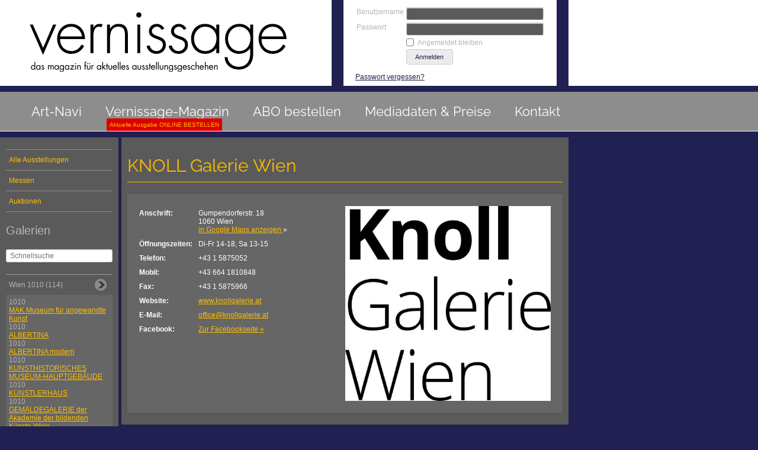

--- FILE ---
content_type: text/html; charset=utf-8
request_url: https://art-navi.at/index.php/galerie-detailansicht/galerie/163.html
body_size: 23304
content:
<!DOCTYPE html>
<html lang="de">
<head>

  <meta charset="utf-8">
  <title>KNOLL Galerie Wien, Informationen und Ausstellungen - Vernissage Kunstmagazin</title>
  <base href="https://art-navi.at/">

  <meta name="robots" content="index,follow">
  <meta name="description" content="">
  <meta name="keywords" content="">
  <meta name="generator" content="Contao Open Source CMS">

      <link rel="stylesheet" href="assets/css/dc7463b46e75.css">
    <script src="assets/js/198c117ea7a0.js"></script>
<script src="files/SCRIPTS/DR_bgpos.js"></script>
<script src="files/SCRIPTS/DR.js"></script>

<style>
/* raleway-regular - latin */
@font-face {
  font-family: 'Raleway';
  font-style: normal;
  font-weight: 400;
  src: url('/files/fonts/raleway-v28-latin-regular.eot'); /* IE9 Compat Modes */
  src: local(''),
       url('/files/fonts/raleway-v28-latin-regular.eot?#iefix') format('embedded-opentype'), /* IE6-IE8 */
       url('/files/fonts/raleway-v28-latin-regular.woff2') format('woff2'), /* Super Modern Browsers */
       url('/files/fonts/raleway-v28-latin-regular.woff') format('woff'), /* Modern Browsers */
       url('/files/fonts/raleway-v28-latin-regular.ttf') format('truetype'), /* Safari, Android, iOS */
       url('/files/fonts/raleway-v28-latin-regular.svg#Raleway') format('svg'); /* Legacy iOS */
}
</style>
  <!--[if lt IE 9]><script src="assets/html5shiv/3.6.2/html5shiv.js"></script><![endif]-->

</head>
<body id="top" class="mac chrome webkit ch131">

  <div id="wrapper">

          <header id="header">
        <div class="inside">
          
<div id="header_logo_login_container">
	<div id="header_logo">
		<a href="http://www.art-navi.at/index.php/Vernissage-kunstmagazin.html">
			<img src="files/LAYOUT/Vernissage_logo.gif" alt="Vernissage Art-Navi">
		</a>
	</div>
	<div id="header_login">
		
<!-- indexer::stop -->
<div class="mod_login two_column tableform login block">

  
  <form action="index.php/galerie-detailansicht/galerie/163.html" id="tl_login" method="post">
    <div class="formbody">
    
      <input type="hidden" name="FORM_SUBMIT" value="tl_login">
      <input type="hidden" name="REQUEST_TOKEN" value="1c60b543d55be7501df340605db3473f">
      <table>
        <tr class="row_0 row_first">
          <td class="col_0 col_first"><label for="username">Benutzername</label></td>
          <td class="col_1 col_last"><input type="text" name="username" id="username" class="text" value=""></td>
        </tr>
        <tr class="row_1">
          <td class="col_0 col_first"><label for="password">Passwort</label></td>
          <td class="col_1 col_last"><input type="password" name="password" id="password" class="text password" value=""></td>
        </tr>
                  <tr class="row_2">
            <td class="col_0 col_first">&nbsp;</td>
            <td class="col_1 col_last"><div class="checkbox_container"><input type="checkbox" name="autologin" id="autologin" value="1" class="checkbox"> <label for="autologin">Angemeldet bleiben</label></div></td>
          </tr>
                <tr class="row_3 row_last">
          <td class="col_0 col_first">&nbsp;</td>
          <td class="col_1 col_last"><div class="submit_container"><input type="submit" class="submit" value="Anmelden"></div></td>
        </tr>
      </table>
              <a href="index.php/passwort-vergessen.html" title="Passwort vergessen?">Passwort vergessen?</a>      
        
    </div>
  </form>

</div>
<!-- indexer::continue -->



	</div>
	<div class="clear"></div>
</div>
<!-- indexer::stop -->
<nav class="mod_navigation block">

  
  <a href="index.php/galerie-detailansicht/galerie/163.html#skipNavigation1" class="invisible">Navigation überspringen</a>

  
<ul class="level_1">
            <li class="trail art-navi first"><a href="index.php/art-Navi.html"  class="trail art-navi first">Art-Navi</a></li>
                <li class="startseite showOverlay"><a href="index.php/Vernissage-kunstmagazin.html"  class="startseite showOverlay">Vernissage-Magazin</a></li>
                <li><a href="index.php/abo-bestellen.html" >ABO bestellen</a></li>
                <li><a href="index.php/mediadaten-preise.html" >Mediadaten &amp; Preise</a></li>
                <li class="last"><a href="index.php/kontakt.html"  class="last">Kontakt</a></li>
      </ul>

  <a id="skipNavigation1" class="invisible">&nbsp;</a>

</nav>
<!-- indexer::continue -->

<a href="index.php/Vernissage-kunstmagazin.html" id="ausgabeonlinenavbutton">Aktuelle Ausgabe ONLINE BESTELLEN</a>
<div id="MagazinOverlay">
<div class="ce_image img-width-300 block">

  
  <figure class="image_container" style="padding:20px 0px 20px 50px;">

    
    <img src="files/CONTENT/00_STARTSEITE/2025_12/Vern375.jpg" width="1239" height="1683" alt="Aktuelle Ausgabe der Vernissage">

    
    
  </figure>

</div>
</div>        </div>
      </header>
    
    
    <div id="container">


              <aside id="left">
          <div class="inside">
            
<div class="mod_article block" id="galerien-kopie">

  
  
	


<a class="ausstellung_kat_nav" href="http://www.art-navi.at/index.php/art-Navi.html">Alle Ausstellungen</a>
<a class="ausstellung_kat_nav" href="http://www.art-navi.at/index.php/art-Navi/kategorie/messen.html">Messen</a>
<a class="ausstellung_kat_nav last" href="http://www.art-navi.at/index.php/art-Navi/kategorie/auktionen.html">Auktionen</a>

<h2>Galerien</h2>

<script src="/system/modules/modul_ausstellungen/assets/js/jquery.autocomplete.js"></script>
<script src="/system/modules/modul_ausstellungen/assets/js/jquery.accordion.js"></script>


<link type="text/css" rel="stylesheet" href="/system/modules/modul_ausstellungen/assets/js/gal_schnellsuche.css" />                  


<div class="form-group" style="margin:20px 0px;">
	<input type="text" class="form-control" id="schnellsuche" placeholder="Schnellsuche">
</div>


<section class="ce_accordionStart ce_accordion block ">
	  	<div class="toggler">Wien 1010 (114)</div>
  	<div class="accordion">
    	<div>
			<ul class="gal_country"> 		<li>
        				1010<br /><a href="index.php/galerie-detailansicht/galerie/70.html">MAK Museum für angewandte Kunst</a>
		</li>
			<li>
        				1010<br /><a href="index.php/galerie-detailansicht/galerie/2.html">ALBERTINA</a>
		</li>
			<li>
        				1010<br /><a href="index.php/galerie-detailansicht/galerie/5112.html">ALBERTINA modern</a>
		</li>
			<li>
        				1010<br /><a href="index.php/galerie-detailansicht/galerie/59.html">KUNSTHISTORISCHES MUSEUM-HAUPTGEBÄUDE</a>
		</li>
			<li>
        				1010<br /><a href="index.php/galerie-detailansicht/galerie/61.html">KÜNSTLERHAUS</a>
		</li>
			<li>
        				1010<br /><a href="index.php/galerie-detailansicht/galerie/595.html">GEMÄLDEGALERIE der Akademie der bildenden Künste Wien</a>
		</li>
			<li>
        				1010<br /><a href="index.php/galerie-detailansicht/galerie/91.html">SECESSION</a>
		</li>
			<li>
        				1010<br /><a href="index.php/galerie-detailansicht/galerie/1430.html">Naturhistorisches Museum</a>
		</li>
			<li>
        				1010<br /><a href="index.php/galerie-detailansicht/galerie/5084.html">Museum Judenplatz</a>
		</li>
			<li>
        				1010<br /><a href="index.php/galerie-detailansicht/galerie/1367.html">Österr. Nationalbibliothek Prunksaal</a>
		</li>
			<li>
        				1010<br /><a href="index.php/galerie-detailansicht/galerie/52.html">Kunstforum Wien</a>
		</li>
			<li>
        				1010<br /><a href="index.php/galerie-detailansicht/galerie/1361.html">Weltmuseum Wien</a>
		</li>
			<li>
        				1010<br /><a href="index.php/galerie-detailansicht/galerie/20.html">DOM MUSEUM WIEN</a>
		</li>
			<li>
        				1010<br /><a href="index.php/galerie-detailansicht/galerie/5124.html">Heidi Horten Collection</a>
		</li>
			<li>
        				1010<br /><a href="index.php/galerie-detailansicht/galerie/1403.html">galerie artziwna</a>
		</li>
			<li>
        				1010<br /><a href="index.php/galerie-detailansicht/galerie/1477.html">art moments</a>
		</li>
			<li>
        				1010<br /><a href="index.php/galerie-detailansicht/galerie/5125.html">Alte Schmiede</a>
		</li>
			<li>
        				1010<br /><a href="index.php/galerie-detailansicht/galerie/1373.html">Gallery AVATAR</a>
		</li>
			<li>
        				1010<br /><a href="index.php/galerie-detailansicht/galerie/3.html">ALPHA</a>
		</li>
			<li>
        				1010<br /><a href="index.php/galerie-detailansicht/galerie/28.html">GALERIE AUGUSTIN am Lugeck</a>
		</li>
			<li>
        				1010<br /><a href="index.php/galerie-detailansicht/galerie/5149.html">WAM Wiener Aktionismus Museum</a>
		</li>
			<li>
        				1010<br /><a href="index.php/galerie-detailansicht/galerie/645.html">GALERIE BEI DER ALBERTINA ZETTER</a>
		</li>
			<li>
        				1010<br /><a href="index.php/galerie-detailansicht/galerie/1133.html">AG18 Gallery</a>
		</li>
			<li>
        				1010<br /><a href="index.php/galerie-detailansicht/galerie/5094.html">ARTECONT </a>
		</li>
			<li>
        				1010<br /><a href="index.php/galerie-detailansicht/galerie/8.html">Wien Museum MUSA</a>
		</li>
			<li>
        				1010<br /><a href="index.php/galerie-detailansicht/galerie/5103.html">AUSSTELLUNGSRAUM der Akademie der bildenden Künste Wien</a>
		</li>
			<li>
        				1010<br /><a href="index.php/galerie-detailansicht/galerie/5120.html">GALERIE AUGUSTIN Showroom</a>
		</li>
			<li>
        				1010<br /><a href="index.php/galerie-detailansicht/galerie/347.html">ARTMARK</a>
		</li>
			<li>
        				1010<br /><a href="index.php/galerie-detailansicht/galerie/7.html">Bildraum 01</a>
		</li>
			<li>
        				1010<br /><a href="index.php/galerie-detailansicht/galerie/937.html">bechter kastowsky galerie</a>
		</li>
			<li>
        				1010<br /><a href="index.php/galerie-detailansicht/galerie/590.html">BEL ETAGE</a>
		</li>
			<li>
        				1010<br /><a href="index.php/galerie-detailansicht/galerie/5019.html">BEL ETAGE</a>
		</li>
			<li>
        				1010<br /><a href="index.php/galerie-detailansicht/galerie/5110.html">Galerie Susanne Bauer</a>
		</li>
			<li>
        				1010<br /><a href="index.php/galerie-detailansicht/galerie/5126.html">bahoe art house</a>
		</li>
			<li>
        				1010<br /><a href="index.php/galerie-detailansicht/galerie/15.html">CHOBOT</a>
		</li>
			<li>
        				1010<br /><a href="index.php/galerie-detailansicht/galerie/5036.html">CRONE WIEN</a>
		</li>
			<li>
        				1010<br /><a href="index.php/galerie-detailansicht/galerie/1445.html">Galerie C Michaela &amp; Christian Czaak</a>
		</li>
			<li>
        				1010<br /><a href="index.php/galerie-detailansicht/galerie/14.html">CHARIM GALERIE</a>
		</li>
			<li>
        				1010<br /><a href="index.php/galerie-detailansicht/galerie/960.html">City-Antik Oliver Hunter</a>
		</li>
			<li>
        				1010<br /><a href="index.php/galerie-detailansicht/galerie/17.html">DOROTHEUM GmbH &amp; Co KG</a>
		</li>
			<li>
        				1010<br /><a href="index.php/galerie-detailansicht/galerie/784.html">ecoart Galerie: ecolounge</a>
		</li>
			<li>
        				1010<br /><a href="index.php/galerie-detailansicht/galerie/943.html">GALLERY EZZO</a>
		</li>
			<li>
        				1010<br /><a href="index.php/galerie-detailansicht/galerie/787.html">Splitter Art</a>
		</li>
			<li>
        				1010<br /><a href="index.php/galerie-detailansicht/galerie/22.html">LUKAS FEICHTNER GALERIE</a>
		</li>
			<li>
        				1010<br /><a href="index.php/galerie-detailansicht/galerie/749.html">Galerie Frey Wien</a>
		</li>
			<li>
        				1010<br /><a href="index.php/galerie-detailansicht/galerie/53.html">KUNSTHANDEL GIESE &amp; SCHWEIGER</a>
		</li>
			<li>
        				1010<br /><a href="index.php/galerie-detailansicht/galerie/25.html">GALERIE 10</a>
		</li>
			<li>
        				1010<br /><a href="index.php/galerie-detailansicht/galerie/24.html">Galerie GABRIEL</a>
		</li>
			<li>
        				1010<br /><a href="index.php/galerie-detailansicht/galerie/1355.html">HILGER Ballgasse</a>
		</li>
			<li>
        				1010<br /><a href="index.php/galerie-detailansicht/galerie/1036.html">HOFBURG KAISERAPPARTMENTS SISI MUSEUM, SILBERKAMMER</a>
		</li>
			<li>
        				1010<br /><a href="index.php/galerie-detailansicht/galerie/1449.html">Kunsthandel Michaela Hitzenberger</a>
		</li>
			<li>
        				1010<br /><a href="index.php/galerie-detailansicht/galerie/5073.html">Galerie Gerald Hartinger - Spiegelgasse</a>
		</li>
			<li>
        				1010<br /><a href="index.php/galerie-detailansicht/galerie/42.html">Galerie HUMMEL</a>
		</li>
			<li>
        				1010<br /><a href="index.php/galerie-detailansicht/galerie/39.html">ERNST HILGER Wien 1</a>
		</li>
			<li>
        				1010<br /><a href="index.php/galerie-detailansicht/galerie/38.html">KUNSTHANDEL HIEKE</a>
		</li>
			<li>
        				1010<br /><a href="index.php/galerie-detailansicht/galerie/36.html">KUNSTAUKTIONEN HASSFURTHER</a>
		</li>
			<li>
        				1010<br /><a href="index.php/galerie-detailansicht/galerie/1159.html">Galerie Gerald Hartinger - Seilergasse</a>
		</li>
			<li>
        				1010<br /><a href="index.php/galerie-detailansicht/galerie/46.html">JÜDISCHES MUSEUM WIEN</a>
		</li>
			<li>
        				1010<br /><a href="index.php/galerie-detailansicht/galerie/71.html">GALERIE MARTIN JANDA</a>
		</li>
			<li>
        				1010<br /><a href="index.php/galerie-detailansicht/galerie/5158.html">Jesuiten Foyer</a>
		</li>
			<li>
        				1010<br /><a href="index.php/galerie-detailansicht/galerie/261.html">JÜNGER c/o TCI Consult</a>
		</li>
			<li>
        				1010<br /><a href="index.php/galerie-detailansicht/galerie/5145.html">KOVACEK &amp; ZETTER Plankengasse</a>
		</li>
			<li>
        				1010<br /><a href="index.php/galerie-detailansicht/galerie/1078.html">KONZETT</a>
		</li>
			<li>
        				1010<br /><a href="index.php/galerie-detailansicht/galerie/284.html">KAIBLINGER - Galerie &amp; Kunsthandel</a>
		</li>
			<li>
        				1010<br /><a href="index.php/galerie-detailansicht/galerie/50.html">KRINZINGER</a>
		</li>
			<li>
        				1010<br /><a href="index.php/galerie-detailansicht/galerie/1086.html">Krobath</a>
		</li>
			<li>
        				1010<br /><a href="index.php/galerie-detailansicht/galerie/73.html">Galerie Sylvia Kovacek</a>
		</li>
			<li>
        				1010<br /><a href="index.php/galerie-detailansicht/galerie/667.html">Auktionshaus im Kinsky GmbH</a>
		</li>
			<li>
        				1010<br /><a href="index.php/galerie-detailansicht/galerie/32.html">KOVACEK &amp; ZETTER GmbH</a>
		</li>
			<li>
        				1010<br /><a href="index.php/galerie-detailansicht/galerie/5118.html">LA HONG Am RosaRosen Hof – Boutique &amp; Galerie</a>
		</li>
			<li>
        				1010<br /><a href="index.php/galerie-detailansicht/galerie/64.html">LANG WIEN</a>
		</li>
			<li>
        				1010<br /><a href="index.php/galerie-detailansicht/galerie/65.html">Galerie Emanuel Layr</a>
		</li>
			<li>
        				1010<br /><a href="index.php/galerie-detailansicht/galerie/45.html">J. &amp; L. LOBMEYR GesmbH - 
ERSTES WIENER GLASMUSEUM</a>
		</li>
			<li>
        				1010<br /><a href="index.php/galerie-detailansicht/galerie/1393.html">Galerie Lindengrün</a>
		</li>
			<li>
        				1010<br /><a href="index.php/galerie-detailansicht/galerie/5147.html">L.art VIENNA</a>
		</li>
			<li>
        				1010<br /><a href="index.php/galerie-detailansicht/galerie/69.html">MAGNET</a>
		</li>
			<li>
        				1010<br /><a href="index.php/galerie-detailansicht/galerie/1098.html">Galerie Meyer Kainer</a>
		</li>
			<li>
        				1010<br /><a href="index.php/galerie-detailansicht/galerie/379.html">Mario Mauroner Contemporary Art Vienna</a>
		</li>
			<li>
        				1010<br /><a href="index.php/galerie-detailansicht/galerie/1097.html">Mezzanin</a>
		</li>
			<li>
        				1010<br /><a href="index.php/galerie-detailansicht/galerie/1372.html">Mozarthaus Vienna</a>
		</li>
			<li>
        				1010<br /><a href="index.php/galerie-detailansicht/galerie/1293.html">Nitsch-Foundation</a>
		</li>
			<li>
        				1010<br /><a href="index.php/galerie-detailansicht/galerie/81.html">NÄCHST ST. STEPHAN ROSEMARIE SCHWARZWÄLDER</a>
		</li>
			<li>
        				1010<br /><a href="index.php/galerie-detailansicht/galerie/1094.html">Kunstraum Niederoesterreich</a>
		</li>
			<li>
        				1010<br /><a href="index.php/galerie-detailansicht/galerie/55.html">ORTH-BLAU Schmuck antik / zeitgenössisch </a>
		</li>
			<li>
        				1010<br /><a href="index.php/galerie-detailansicht/galerie/5039.html">Produzentengalerie Wien</a>
		</li>
			<li>
        				1010<br /><a href="index.php/galerie-detailansicht/galerie/56.html">GALERIE RUBERL</a>
		</li>
			<li>
        				1010<br /><a href="index.php/galerie-detailansicht/galerie/1272.html">Galerie Reinthaler</a>
		</li>
			<li>
        				1010<br /><a href="index.php/galerie-detailansicht/galerie/76.html">MUSEUM IM SCHOTTENSTIFT</a>
		</li>
			<li>
        				1010<br /><a href="index.php/galerie-detailansicht/galerie/98.html">SUPPAN FINE ARTS </a>
		</li>
			<li>
        				1010<br /><a href="index.php/galerie-detailansicht/galerie/1341.html">Galerie Sikabonyi</a>
		</li>
			<li>
        				1010<br /><a href="index.php/galerie-detailansicht/galerie/5.html">AM STUBENTOR</a>
		</li>
			<li>
        				1010<br /><a href="index.php/galerie-detailansicht/galerie/90.html">SCHÜTZ Kunst &amp; Antiquitäten</a>
		</li>
			<li>
        				1010<br /><a href="index.php/galerie-detailansicht/galerie/33.html">S7 &amp;#40;Seilerstätte 7&amp;#41;</a>
		</li>
			<li>
        				1010<br /><a href="index.php/galerie-detailansicht/galerie/1269.html">Silvia Steinek Galerie</a>
		</li>
			<li>
        				1010<br /><a href="index.php/galerie-detailansicht/galerie/1201.html">The gallery STEINER</a>
		</li>
			<li>
        				1010<br /><a href="index.php/galerie-detailansicht/galerie/1214.html">Atelier Saranova</a>
		</li>
			<li>
        				1010<br /><a href="index.php/galerie-detailansicht/galerie/92.html">SLAVIK Galerie für internationale zeitgenössische Schmuckkunst</a>
		</li>
			<li>
        				1010<br /><a href="index.php/galerie-detailansicht/galerie/5130.html">SUPPAN Schaulager</a>
		</li>
			<li>
        				1010<br /><a href="index.php/galerie-detailansicht/galerie/97.html">Galerie Martin Suppan</a>
		</li>
			<li>
        				1010<br /><a href="index.php/galerie-detailansicht/galerie/1353.html">Galerie STURM &amp; SCHOBER</a>
		</li>
			<li>
        				1010<br /><a href="index.php/galerie-detailansicht/galerie/1176.html">TONY SUBAL GALLERY</a>
		</li>
			<li>
        				1010<br /><a href="index.php/galerie-detailansicht/galerie/1212.html">Galerie Szaal</a>
		</li>
			<li>
        				1010<br /><a href="index.php/galerie-detailansicht/galerie/1492.html">THESEUSTEMPEL</a>
		</li>
			<li>
        				1010<br /><a href="index.php/galerie-detailansicht/galerie/1499.html">gallery twenty-six</a>
		</li>
			<li>
        				1010<br /><a href="index.php/galerie-detailansicht/galerie/1391.html">Galerie Elisabeth &amp; Klaus Thoman</a>
		</li>
			<li>
        				1010<br /><a href="index.php/galerie-detailansicht/galerie/116.html">ÖSTERREICHISCHES THEATERMUSEUM</a>
		</li>
			<li>
        				1010<br /><a href="index.php/galerie-detailansicht/galerie/1416.html">Galerie Time® &amp; Kulturkreis Wien®</a>
		</li>
			<li>
        				1010<br /><a href="index.php/galerie-detailansicht/galerie/103.html">ULYSSES</a>
		</li>
			<li>
        				1010<br /><a href="index.php/galerie-detailansicht/galerie/1270.html">Verbund-Zentrale, Vertikale Galerie</a>
		</li>
			<li>
        				1010<br /><a href="index.php/galerie-detailansicht/galerie/104.html">V&amp;V</a>
		</li>
			<li>
        				1010<br /><a href="index.php/galerie-detailansicht/galerie/57.html">KUNSTHANDEL WIDDER</a>
		</li>
			<li>
        				1010<br /><a href="index.php/galerie-detailansicht/galerie/1296.html">Kunstverein das weisse haus</a>
		</li>
			<li>
        				1010<br /><a href="index.php/galerie-detailansicht/galerie/652.html">white8 GALLERY</a>
		</li>
			<li>
        				1010<br /><a href="index.php/galerie-detailansicht/galerie/108.html">WIENERROITHER &amp; KOHLBACHER GMBH</a>
		</li>
				</ul>
		</div>
	</div>
</section>    
<section class="ce_accordionStart ce_accordion block ">
	  	<div class="toggler">Wien 1018 (1)</div>
  	<div class="accordion">
    	<div>
			<ul class="gal_country"> 		<li>
        				1018<br /><a href="index.php/galerie-detailansicht/galerie/1216.html">WAGNER:WERK Museum Postsparkasse</a>
		</li>
				</ul>
		</div>
	</div>
</section>    
<section class="ce_accordionStart ce_accordion block ">
	  	<div class="toggler">Wien 1020 (6)</div>
  	<div class="accordion">
    	<div>
			<ul class="gal_country"> 		<li>
        				1020<br /><a href="index.php/galerie-detailansicht/galerie/1476.html">Porzellanmuseum im Augarten</a>
		</li>
			<li>
        				1020<br /><a href="index.php/galerie-detailansicht/galerie/5046.html">TBA21-Thyssen-Bornemisza Art Contemporary Augarten</a>
		</li>
			<li>
        				1020<br /><a href="index.php/galerie-detailansicht/galerie/1309.html">kunstraum BERNSTEINER</a>
		</li>
			<li>
        				1020<br /><a href="index.php/galerie-detailansicht/galerie/5052.html">Studio Steinbrener/Dempf &amp; Huber</a>
		</li>
			<li>
        				1020<br /><a href="index.php/galerie-detailansicht/galerie/1048.html">GALERIE MICHAELA STOCK</a>
		</li>
			<li>
        				1020<br /><a href="index.php/galerie-detailansicht/galerie/986.html">section.a</a>
		</li>
				</ul>
		</div>
	</div>
</section>    
<section class="ce_accordionStart ce_accordion block ">
	  	<div class="toggler">Wien 1030 (12)</div>
  	<div class="accordion">
    	<div>
			<ul class="gal_country"> 		<li>
        				1030<br /><a href="index.php/galerie-detailansicht/galerie/1390.html">Belvedere 21</a>
		</li>
			<li>
        				1030<br /><a href="index.php/galerie-detailansicht/galerie/133.html">HEERESGESCHICHTLICHES MUSEUM</a>
		</li>
			<li>
        				1030<br /><a href="index.php/galerie-detailansicht/galerie/1043.html">BELVEDERE, Oberes Belvedere</a>
		</li>
			<li>
        				1030<br /><a href="index.php/galerie-detailansicht/galerie/136.html">BELVEDERE, Unteres Belvedere &amp; Orangerie</a>
		</li>
			<li>
        				1030<br /><a href="index.php/galerie-detailansicht/galerie/715.html">KUNST HAUS WIEN. Museum Hundertwasser</a>
		</li>
			<li>
        				1030<br /><a href="index.php/galerie-detailansicht/galerie/1153.html">Arnold Schönberg Center</a>
		</li>
			<li>
        				1030<br /><a href="index.php/galerie-detailansicht/galerie/5131.html">FOTO ARSENAL WIEN</a>
		</li>
			<li>
        				1030<br /><a href="index.php/galerie-detailansicht/galerie/999.html">KLEINE GALERIE</a>
		</li>
			<li>
        				1030<br /><a href="index.php/galerie-detailansicht/galerie/980.html">Verein KunstPlatzl</a>
		</li>
			<li>
        				1030<br /><a href="index.php/galerie-detailansicht/galerie/5056.html">Salon modena ART</a>
		</li>
			<li>
        				1030<br /><a href="index.php/galerie-detailansicht/galerie/5104.html">pantoART Atelier Panto Trivkovic</a>
		</li>
			<li>
        				1030<br /><a href="index.php/galerie-detailansicht/galerie/608.html">Kunstraum WOHLLEB</a>
		</li>
				</ul>
		</div>
	</div>
</section>    
<section class="ce_accordionStart ce_accordion block ">
	  	<div class="toggler">Wien 1040 (21)</div>
  	<div class="accordion">
    	<div>
			<ul class="gal_country"> 		<li>
        				1040<br /><a href="index.php/galerie-detailansicht/galerie/146.html">WIEN MUSEUM</a>
		</li>
			<li>
        				1040<br /><a href="index.php/galerie-detailansicht/galerie/143.html">GENERALI FOUNDATION</a>
		</li>
			<li>
        				1040<br /><a href="index.php/galerie-detailansicht/galerie/1348.html">Kunsthalle Wien Karlsplatz</a>
		</li>
			<li>
        				1040<br /><a href="index.php/galerie-detailansicht/galerie/1493.html">AURORA-ART-GALLERY</a>
		</li>
			<li>
        				1040<br /><a href="index.php/galerie-detailansicht/galerie/1105.html">discotec.at</a>
		</li>
			<li>
        				1040<br /><a href="index.php/galerie-detailansicht/galerie/5121.html">DISTRICT4art</a>
		</li>
			<li>
        				1040<br /><a href="index.php/galerie-detailansicht/galerie/5098.html">Galerie FELIX HÖLLER</a>
		</li>
			<li>
        				1040<br /><a href="index.php/galerie-detailansicht/galerie/5078.html">rauminhalt_harald bichler - space &amp; content</a>
		</li>
			<li>
        				1040<br /><a href="index.php/galerie-detailansicht/galerie/5024.html">IMPART CONTEMPORARY Showroom</a>
		</li>
			<li>
        				1040<br /><a href="index.php/galerie-detailansicht/galerie/5005.html">ANDREA JÜNGER</a>
		</li>
			<li>
        				1040<br /><a href="index.php/galerie-detailansicht/galerie/5138.html"> Christine KÖNIG | CHAPTER III: DAS BILD UND SEIN BUCH</a>
		</li>
			<li>
        				1040<br /><a href="index.php/galerie-detailansicht/galerie/5146.html">Galerie Künstlich</a>
		</li>
			<li>
        				1040<br /><a href="index.php/galerie-detailansicht/galerie/5055.html">Galerie Lisa Kandlhofer</a>
		</li>
			<li>
        				1040<br /><a href="index.php/galerie-detailansicht/galerie/144.html">LOMBARDI – KARGL FINE ARTS</a>
		</li>
			<li>
        				1040<br /><a href="index.php/galerie-detailansicht/galerie/150.html">Patrick KOVACS Kunsthandel</a>
		</li>
			<li>
        				1040<br /><a href="index.php/galerie-detailansicht/galerie/962.html">DAS KUNSTWERK</a>
		</li>
			<li>
        				1040<br /><a href="index.php/galerie-detailansicht/galerie/141.html">CHRISTINE KÖNIG GALERIE</a>
		</li>
			<li>
        				1040<br /><a href="index.php/galerie-detailansicht/galerie/5090.html">KOENIG2 by_robbygreif</a>
		</li>
			<li>
        				1040<br /><a href="index.php/galerie-detailansicht/galerie/1101.html">Bernadette Rosa Müller</a>
		</li>
			<li>
        				1040<br /><a href="index.php/galerie-detailansicht/galerie/5148.html">Galerie Neuwirth</a>
		</li>
			<li>
        				1040<br /><a href="index.php/galerie-detailansicht/galerie/1092.html">Atelier Spornitz, Kunst Galerie Wien</a>
		</li>
				</ul>
		</div>
	</div>
</section>    
<section class="ce_accordionStart ce_accordion block ">
	  	<div class="toggler">Wien 1050 (3)</div>
  	<div class="accordion">
    	<div>
			<ul class="gal_country"> 		<li>
        				1050<br /><a href="index.php/galerie-detailansicht/galerie/1090.html">Brodmedia Galerie</a>
		</li>
			<li>
        				1050<br /><a href="index.php/galerie-detailansicht/galerie/553.html">Atelier für Malerei, Grafik und Kunst am Bau, Mag Art. Sybille Uitz</a>
		</li>
			<li>
        				1050<br /><a href="index.php/galerie-detailansicht/galerie/1371.html">Hinterland</a>
		</li>
				</ul>
		</div>
	</div>
</section>    
<section class="ce_accordionStart ce_accordion block ">
	  	<div class="toggler">Wien 1060 (13)</div>
  	<div class="accordion">
    	<div>
			<ul class="gal_country"> 		<li>
        				1060<br /><a href="index.php/galerie-detailansicht/galerie/1215.html">HAYDNHAUS</a>
		</li>
			<li>
        				1060<br /><a href="index.php/galerie-detailansicht/galerie/1327.html">CastYourArt &amp; PURPUR.ARCHITEKTUR</a>
		</li>
			<li>
        				1060<br /><a href="index.php/galerie-detailansicht/galerie/803.html">WIEN ENERGIE HAUS</a>
		</li>
			<li>
        				1060<br /><a href="index.php/galerie-detailansicht/galerie/5093.html">eborangalerie wien</a>
		</li>
			<li>
        				1060<br /><a href="index.php/galerie-detailansicht/galerie/162.html">IG BILDENDE KUNST</a>
		</li>
			<li>
        				1060<br /><a href="index.php/galerie-detailansicht/galerie/1345.html">Gerlinde Kosina</a>
		</li>
			<li>
        				1060<br /><a href="index.php/galerie-detailansicht/galerie/1271.html">Kunstbüro</a>
		</li>
			<li>
        				1060<br /><a href="index.php/galerie-detailansicht/galerie/1087.html">Österr. Friedrich und Lillian Kiesler Privatstiftung</a>
		</li>
			<li>
        				1060<br /><a href="index.php/galerie-detailansicht/galerie/163.html">KNOLL Galerie Wien</a>
		</li>
			<li>
        				1060<br /><a href="index.php/galerie-detailansicht/galerie/328.html">Galerie Lehner</a>
		</li>
			<li>
        				1060<br /><a href="index.php/galerie-detailansicht/galerie/151.html">NEUSSER</a>
		</li>
			<li>
        				1060<br /><a href="index.php/galerie-detailansicht/galerie/160.html">Galerie am Park</a>
		</li>
			<li>
        				1060<br /><a href="index.php/galerie-detailansicht/galerie/1336.html">Wiener Art Foundation</a>
		</li>
				</ul>
		</div>
	</div>
</section>    
<section class="ce_accordionStart ce_accordion block ">
	  	<div class="toggler">Wien 1070 (24)</div>
  	<div class="accordion">
    	<div>
			<ul class="gal_country"> 		<li>
        				1070<br /><a href="index.php/galerie-detailansicht/galerie/758.html">mumok Museum moderner Kunst Stiftung Ludwig Wien</a>
		</li>
			<li>
        				1070<br /><a href="index.php/galerie-detailansicht/galerie/179.html">LEOPOLD MUSEUM</a>
		</li>
			<li>
        				1070<br /><a href="index.php/galerie-detailansicht/galerie/696.html">Kunsthalle Wien</a>
		</li>
			<li>
        				1070<br /><a href="index.php/galerie-detailansicht/galerie/189.html">WestLicht. Schauplatz für Fotografie</a>
		</li>
			<li>
        				1070<br /><a href="index.php/galerie-detailansicht/galerie/181.html">ARCHITEKTURZENTRUM WIEN</a>
		</li>
			<li>
        				1070<br /><a href="index.php/galerie-detailansicht/galerie/1190.html">frei_raum Q21 exhibition space</a>
		</li>
			<li>
        				1070<br /><a href="index.php/galerie-detailansicht/galerie/771.html">ZOOM - Kindermuseum</a>
		</li>
			<li>
        				1070<br /><a href="index.php/galerie-detailansicht/galerie/699.html">ARTBITS Galerie &amp; Edition</a>
		</li>
			<li>
        				1070<br /><a href="index.php/galerie-detailansicht/galerie/5089.html">Galerie AMART</a>
		</li>
			<li>
        				1070<br /><a href="index.php/galerie-detailansicht/galerie/1317.html">BURN-IN Galerie im Gerngross, 2. OG</a>
		</li>
			<li>
        				1070<br /><a href="index.php/galerie-detailansicht/galerie/5009.html">Bildraum 07</a>
		</li>
			<li>
        				1070<br /><a href="index.php/galerie-detailansicht/galerie/173.html">RODLER GSCHWENTER GALLERY </a>
		</li>
			<li>
        				1070<br /><a href="index.php/galerie-detailansicht/galerie/5088.html">KUOKA im field - store &amp; bureau</a>
		</li>
			<li>
        				1070<br /><a href="index.php/galerie-detailansicht/galerie/177.html">MÖBEL MUSEUM WIEN</a>
		</li>
			<li>
        				1070<br /><a href="index.php/galerie-detailansicht/galerie/668.html">KRINZINGER SCHOTTENFELD</a>
		</li>
			<li>
        				1070<br /><a href="index.php/galerie-detailansicht/galerie/954.html">ART FOR SALE Studio Gitta Landgraf</a>
		</li>
			<li>
        				1070<br /><a href="index.php/galerie-detailansicht/galerie/1392.html">Atelier Martinz</a>
		</li>
			<li>
        				1070<br /><a href="index.php/galerie-detailansicht/galerie/186.html">PLANK</a>
		</li>
			<li>
        				1070<br /><a href="index.php/galerie-detailansicht/galerie/1365.html">art:phalanx - Kunst- und Kommunikationsbüro</a>
		</li>
			<li>
        				1070<br /><a href="index.php/galerie-detailansicht/galerie/187.html">REIFFENSTEIN</a>
		</li>
			<li>
        				1070<br /><a href="index.php/galerie-detailansicht/galerie/176.html">HERWIG MARIA STARK</a>
		</li>
			<li>
        				1070<br /><a href="index.php/galerie-detailansicht/galerie/191.html">HUBERT WINTER</a>
		</li>
			<li>
        				1070<br /><a href="index.php/galerie-detailansicht/galerie/1380.html">Zeitvertrieb Gallery</a>
		</li>
			<li>
        				1070<br /><a href="index.php/galerie-detailansicht/galerie/1226.html">zs art galerie</a>
		</li>
				</ul>
		</div>
	</div>
</section>    
<section class="ce_accordionStart ce_accordion block ">
	  	<div class="toggler">Wien 1080 (4)</div>
  	<div class="accordion">
    	<div>
			<ul class="gal_country"> 		<li>
        				1080<br /><a href="index.php/galerie-detailansicht/galerie/195.html">Österr. MUSEUM FÜR VOLKSKUNDE Gartenpalais Schönborn</a>
		</li>
			<li>
        				1080<br /><a href="index.php/galerie-detailansicht/galerie/1283.html">Slow. Kulturzentrum KOROTAN</a>
		</li>
			<li>
        				1080<br /><a href="index.php/galerie-detailansicht/galerie/1042.html">GALERIE AM ROTEN HOF</a>
		</li>
			<li>
        				1080<br /><a href="index.php/galerie-detailansicht/galerie/192.html">Galerie Serafin</a>
		</li>
				</ul>
		</div>
	</div>
</section>    
<section class="ce_accordionStart ce_accordion block ">
	  	<div class="toggler">Wien 1090 (15)</div>
  	<div class="accordion">
    	<div>
			<ul class="gal_country"> 		<li>
        				1090<br /><a href="index.php/galerie-detailansicht/galerie/206.html">Gartenpalais LIECHTENSTEIN</a>
		</li>
			<li>
        				1090<br /><a href="index.php/galerie-detailansicht/galerie/209.html">SIGMUND FREUD MUSEUM</a>
		</li>
			<li>
        				1090<br /><a href="index.php/galerie-detailansicht/galerie/201.html">GELDMUSEUM DER OESTERR. NATIONALBANK</a>
		</li>
			<li>
        				1090<br /><a href="index.php/galerie-detailansicht/galerie/1413.html">amani gallery</a>
		</li>
			<li>
        				1090<br /><a href="index.php/galerie-detailansicht/galerie/1399.html">Atelier of fine arts  Erich Handlos</a>
		</li>
			<li>
        				1090<br /><a href="index.php/galerie-detailansicht/galerie/198.html">Wien Energie GmbH</a>
		</li>
			<li>
        				1090<br /><a href="index.php/galerie-detailansicht/galerie/199.html">FOTOGALERIE WIEN</a>
		</li>
			<li>
        				1090<br /><a href="index.php/galerie-detailansicht/galerie/972.html">Fortuna Galerie</a>
		</li>
			<li>
        				1090<br /><a href="index.php/galerie-detailansicht/galerie/202.html">GERERSDORFER</a>
		</li>
			<li>
        				1090<br /><a href="index.php/galerie-detailansicht/galerie/5027.html">JOSEPHINUM - Sammlungen der medizinischen Universität Wien</a>
		</li>
			<li>
        				1090<br /><a href="index.php/galerie-detailansicht/galerie/205.html">KUNSTHALLE EXNERGASSE</a>
		</li>
			<li>
        				1090<br /><a href="index.php/galerie-detailansicht/galerie/207.html">menzel. Galerie Nordafrika</a>
		</li>
			<li>
        				1090<br /><a href="index.php/galerie-detailansicht/galerie/1229.html">Kunsthandel &amp; Schauräume Steinek</a>
		</li>
			<li>
        				1090<br /><a href="index.php/galerie-detailansicht/galerie/825.html">KUNSTHANDEL / RAHMENFACHHANDEL STOCK</a>
		</li>
			<li>
        				1090<br /><a href="index.php/galerie-detailansicht/galerie/1342.html">ARTUNITED</a>
		</li>
				</ul>
		</div>
	</div>
</section>    
<section class="ce_accordionStart ce_accordion block ">
	  	<div class="toggler">Wien 1100 (7)</div>
  	<div class="accordion">
    	<div>
			<ul class="gal_country"> 		<li>
        				1100<br /><a href="index.php/galerie-detailansicht/galerie/1128.html">ANZENBERGER GALLERY</a>
		</li>
			<li>
        				1100<br /><a href="index.php/galerie-detailansicht/galerie/5096.html">Bildraum Studio</a>
		</li>
			<li>
        				1100<br /><a href="index.php/galerie-detailansicht/galerie/210.html">Kulturverband Favoriten</a>
		</li>
			<li>
        				1100<br /><a href="index.php/galerie-detailansicht/galerie/818.html">JOHANNES FABER</a>
		</li>
			<li>
        				1100<br /><a href="index.php/galerie-detailansicht/galerie/1441.html">OstLicht. Galerie für Fotografie</a>
		</li>
			<li>
        				1100<br /><a href="index.php/galerie-detailansicht/galerie/5043.html">photon gallery</a>
		</li>
			<li>
        				1100<br /><a href="index.php/galerie-detailansicht/galerie/5060.html">RESSLER KUNST AUKTIONEN GmbH</a>
		</li>
				</ul>
		</div>
	</div>
</section>    
<section class="ce_accordionStart ce_accordion block ">
	  	<div class="toggler">Wien 1120 (2)</div>
  	<div class="accordion">
    	<div>
			<ul class="gal_country"> 		<li>
        				1120<br /><a href="index.php/galerie-detailansicht/galerie/1415.html">ip.forum im ipcenter.at</a>
		</li>
			<li>
        				1120<br /><a href="index.php/galerie-detailansicht/galerie/993.html">ATELIER ELISABETH OLIVIER</a>
		</li>
				</ul>
		</div>
	</div>
</section>    
<section class="ce_accordionStart ce_accordion block ">
	  	<div class="toggler">Wien 1130 (4)</div>
  	<div class="accordion">
    	<div>
			<ul class="gal_country"> 		<li>
        				1130<br /><a href="index.php/galerie-detailansicht/galerie/212.html">Schloß Schönbrunn Kultur- und Betriebsges.m.b.H.</a>
		</li>
			<li>
        				1130<br /><a href="index.php/galerie-detailansicht/galerie/213.html">HERMESVILLA</a>
		</li>
			<li>
        				1130<br /><a href="index.php/galerie-detailansicht/galerie/5063.html">KAISERLICHE WAGENBURG WIEN</a>
		</li>
			<li>
        				1130<br /><a href="index.php/galerie-detailansicht/galerie/1266.html">Kunsthandel Keil</a>
		</li>
				</ul>
		</div>
	</div>
</section>    
<section class="ce_accordionStart ce_accordion block ">
	  	<div class="toggler">Wien 1140 (6)</div>
  	<div class="accordion">
    	<div>
			<ul class="gal_country"> 		<li>
        				1140<br /><a href="index.php/galerie-detailansicht/galerie/217.html">TECHNISCHES MUSEUM WIEN</a>
		</li>
			<li>
        				1140<br /><a href="index.php/galerie-detailansicht/galerie/1168.html">Bezirksmuseum Penzing</a>
		</li>
			<li>
        				1140<br /><a href="index.php/galerie-detailansicht/galerie/1183.html">Galerie Ernst FUCHS - Otto Wagner Villa</a>
		</li>
			<li>
        				1140<br /><a href="index.php/galerie-detailansicht/galerie/1332.html">KONTUR</a>
		</li>
			<li>
        				1140<br /><a href="index.php/galerie-detailansicht/galerie/1029.html">ATELIER HANNO KARLHUBER</a>
		</li>
			<li>
        				1140<br /><a href="index.php/galerie-detailansicht/galerie/1055.html">KUNSTHAUS RUMPF</a>
		</li>
				</ul>
		</div>
	</div>
</section>    
<section class="ce_accordionStart ce_accordion block ">
	  	<div class="toggler">Wien 1160 (4)</div>
  	<div class="accordion">
    	<div>
			<ul class="gal_country"> 		<li>
        				1160<br /><a href="index.php/galerie-detailansicht/galerie/221.html">GALERIE 16</a>
		</li>
			<li>
        				1160<br /><a href="index.php/galerie-detailansicht/galerie/942.html">SOHO STUDIOS</a>
		</li>
			<li>
        				1160<br /><a href="index.php/galerie-detailansicht/galerie/1102.html">KLEINOWITZ-art</a>
		</li>
			<li>
        				1160<br /><a href="index.php/galerie-detailansicht/galerie/1131.html">Verein ::kunst.projekte:: der [galerie]studio38</a>
		</li>
				</ul>
		</div>
	</div>
</section>    
<section class="ce_accordionStart ce_accordion block ">
	  	<div class="toggler">Wien 1170 (2)</div>
  	<div class="accordion">
    	<div>
			<ul class="gal_country"> 		<li>
        				1170<br /><a href="index.php/galerie-detailansicht/galerie/5134.html">Galerie Contemplor</a>
		</li>
			<li>
        				1170<br /><a href="index.php/galerie-detailansicht/galerie/222.html">MANGO TANGO</a>
		</li>
				</ul>
		</div>
	</div>
</section>    
<section class="ce_accordionStart ce_accordion block ">
	  	<div class="toggler">Wien 1180 (3)</div>
  	<div class="accordion">
    	<div>
			<ul class="gal_country"> 		<li>
        				1180<br /><a href="index.php/galerie-detailansicht/galerie/1508.html">MAK-Expositur Geymüllerschlössel</a>
		</li>
			<li>
        				1180<br /><a href="index.php/galerie-detailansicht/galerie/5154.html">Art Atelier Daniel Amberg</a>
		</li>
			<li>
        				1180<br /><a href="index.php/galerie-detailansicht/galerie/194.html">Galerie &amp; Kunsthandel HARTL</a>
		</li>
				</ul>
		</div>
	</div>
</section>    
<section class="ce_accordionStart ce_accordion block ">
	  	<div class="toggler">Wien 1190 (3)</div>
  	<div class="accordion">
    	<div>
			<ul class="gal_country"> 		<li>
        				1190<br /><a href="index.php/galerie-detailansicht/galerie/1287.html">Bezirksmuseum DÖBLINGVilla Wertheim</a>
		</li>
			<li>
        				1190<br /><a href="index.php/galerie-detailansicht/galerie/1023.html">Atelier Villa Windknospe</a>
		</li>
			<li>
        				1190<br /><a href="index.php/galerie-detailansicht/galerie/673.html">StudioGalerie</a>
		</li>
				</ul>
		</div>
	</div>
</section>    
<section class="ce_accordionStart ce_accordion block ">
	  	<div class="toggler">Wien 1210 (1)</div>
  	<div class="accordion">
    	<div>
			<ul class="gal_country"> 		<li>
        				1210<br /><a href="index.php/galerie-detailansicht/galerie/1019.html">GALERIE VANIC</a>
		</li>
				</ul>
		</div>
	</div>
</section>    
<section class="ce_accordionStart ce_accordion block ">
	  	<div class="toggler">Wien 1220 (5)</div>
  	<div class="accordion">
    	<div>
			<ul class="gal_country"> 		<li>
        				1220<br /><a href="index.php/galerie-detailansicht/galerie/852.html">STRABAG KUNSTFORUM</a>
		</li>
			<li>
        				1220<br /><a href="index.php/galerie-detailansicht/galerie/1490.html">Kunstfabrik &amp;#40;stadlau&amp;#41;</a>
		</li>
			<li>
        				1220<br /><a href="index.php/galerie-detailansicht/galerie/552.html">Rosina REKIRSCH</a>
		</li>
			<li>
        				1220<br /><a href="index.php/galerie-detailansicht/galerie/823.html">GIRONCOLI-KRISTALL 
im STRABAG HAUS</a>
		</li>
			<li>
        				1220<br /><a href="index.php/galerie-detailansicht/galerie/1014.html">YOLY MAURER</a>
		</li>
				</ul>
		</div>
	</div>
</section>    
<section class="ce_accordionStart ce_accordion block ">
	  	<div class="toggler">Wien 1230 (5)</div>
  	<div class="accordion">
    	<div>
			<ul class="gal_country"> 		<li>
        				1230<br /><a href="index.php/galerie-detailansicht/galerie/29.html">Info Karl Stark, ehem. galerie austria</a>
		</li>
			<li>
        				1230<br /><a href="index.php/galerie-detailansicht/galerie/1016.html">Kunstverein ART 23</a>
		</li>
			<li>
        				1230<br /><a href="index.php/galerie-detailansicht/galerie/1236.html">BROTWAY - Backzentrum DerMann</a>
		</li>
			<li>
        				1230<br /><a href="index.php/galerie-detailansicht/galerie/214.html">KUNSTRAUM DR. DAVID</a>
		</li>
			<li>
        				1230<br /><a href="index.php/galerie-detailansicht/galerie/5049.html">Atelier Eva Meloun</a>
		</li>
				</ul>
		</div>
	</div>
</section>    
<section class="ce_accordionStart ce_accordion block">
	  	<div class="toggler">Niederösterreich (115)</div>
  	<div class="accordion">
    	<div>
			<ul class="gal_country">
            	            	<li>
					2000<br /><a href="index.php/galerie-detailansicht/galerie/1434.html">Atelier Peter GRUNDTNER</a>
                </li>
                            	<li>
					2000<br /><a href="index.php/galerie-detailansicht/galerie/956.html">ATELIER WHG Helga Berger</a>
                </li>
                            	<li>
					2000<br /><a href="index.php/galerie-detailansicht/galerie/945.html">GALERIE ZUM ALTEN RATHAUS</a>
                </li>
                            	<li>
					2013<br /><a href="index.php/galerie-detailansicht/galerie/234.html">galerie untergrub</a>
                </li>
                            	<li>
					2020<br /><a href="index.php/galerie-detailansicht/galerie/1138.html">grenzART</a>
                </li>
                            	<li>
					2062<br /><a href="index.php/galerie-detailansicht/galerie/1021.html">KULTARTpulkautal</a>
                </li>
                            	<li>
					2073<br /><a href="index.php/galerie-detailansicht/galerie/1238.html">Atelier ARTani, Anita Windhager</a>
                </li>
                            	<li>
					2082<br /><a href="index.php/galerie-detailansicht/galerie/1448.html">KULTUR•PUNKT HARDEGG</a>
                </li>
                            	<li>
					2103<br /><a href="index.php/galerie-detailansicht/galerie/866.html">ATELIER MARTINA SCHETTINA</a>
                </li>
                            	<li>
					2103<br /><a href="index.php/galerie-detailansicht/galerie/1224.html">Fine-Art 31</a>
                </li>
                            	<li>
					2103<br /><a href="index.php/galerie-detailansicht/galerie/1459.html">galerie-le-art</a>
                </li>
                            	<li>
					2103<br /><a href="index.php/galerie-detailansicht/galerie/238.html">LANGENZERSDORF MUSEUM</a>
                </li>
                            	<li>
					2115<br /><a href="index.php/galerie-detailansicht/galerie/1264.html">wolf´s@rt - kunst – WOLF Roman</a>
                </li>
                            	<li>
					2120<br /><a href="index.php/galerie-detailansicht/galerie/1377.html">Galerie im ATELIERstaudinger</a>
                </li>
                            	<li>
					2130<br /><a href="index.php/galerie-detailansicht/galerie/5109.html">Kunstverein Mistelbach</a>
                </li>
                            	<li>
					2130<br /><a href="index.php/galerie-detailansicht/galerie/1126.html">nitsch museum</a>
                </li>
                            	<li>
					2143<br /><a href="index.php/galerie-detailansicht/galerie/9.html">BRIGITTA KNOLL </a>
                </li>
                            	<li>
					2225<br /><a href="index.php/galerie-detailansicht/galerie/931.html">ATELIER FRANZ RAUSCHER</a>
                </li>
                            	<li>
					2292<br /><a href="index.php/galerie-detailansicht/galerie/5123.html">Galerie Nordweg</a>
                </li>
                            	<li>
					2292<br /><a href="index.php/galerie-detailansicht/galerie/5064.html">SCHLOSS NIEDERWEIDEN</a>
                </li>
                            	<li>
					2294<br /><a href="index.php/galerie-detailansicht/galerie/5062.html">SCHLOSS HOF</a>
                </li>
                            	<li>
					2301<br /><a href="index.php/galerie-detailansicht/galerie/5012.html">ATELIER UNGER-ART - Regina Unger</a>
                </li>
                            	<li>
					2340<br /><a href="index.php/galerie-detailansicht/galerie/254.html">GALERIE VIENNA</a>
                </li>
                            	<li>
					2340<br /><a href="index.php/galerie-detailansicht/galerie/251.html">KUNST IM RAUM </a>
                </li>
                            	<li>
					2340<br /><a href="index.php/galerie-detailansicht/galerie/248.html">kunstraumarcade</a>
                </li>
                            	<li>
					2340<br /><a href="index.php/galerie-detailansicht/galerie/1161.html">Monika Mori</a>
                </li>
                            	<li>
					2345<br /><a href="index.php/galerie-detailansicht/galerie/1107.html">ATELIER  mARTina LEHNER</a>
                </li>
                            	<li>
					2345<br /><a href="index.php/galerie-detailansicht/galerie/1245.html">Atelier BUNKA-PEKLAR</a>
                </li>
                            	<li>
					2380<br /><a href="index.php/galerie-detailansicht/galerie/1118.html">Atelier MERK</a>
                </li>
                            	<li>
					2380<br /><a href="index.php/galerie-detailansicht/galerie/5021.html">galerie michaela seif</a>
                </li>
                            	<li>
					2380<br /><a href="index.php/galerie-detailansicht/galerie/255.html">HANS FRONIUS MUSEUM</a>
                </li>
                            	<li>
					2384<br /><a href="index.php/galerie-detailansicht/galerie/5008.html">Kunstort - Ausstellungsraum</a>
                </li>
                            	<li>
					2401<br /><a href="index.php/galerie-detailansicht/galerie/256.html">MUSEUM DER PHOTOGRAPHIE</a>
                </li>
                            	<li>
					2410<br /><a href="index.php/galerie-detailansicht/galerie/5079.html">Galerie Werkstatt OTTO</a>
                </li>
                            	<li>
					2424<br /><a href="index.php/galerie-detailansicht/galerie/1394.html">Atelier am Friedrichshof - Marina Horvath</a>
                </li>
                            	<li>
					2462<br /><a href="index.php/galerie-detailansicht/galerie/1103.html">Atelier 66</a>
                </li>
                            	<li>
					2483<br /><a href="index.php/galerie-detailansicht/galerie/5051.html">Empire of Glass / Glasmuseum „Die gläserne Burg“ / Glasgalerie / Kuchlerhaus GmbH </a>
                </li>
                            	<li>
					2500<br /><a href="index.php/galerie-detailansicht/galerie/1268.html">ARNULF RAINER MUSEUM</a>
                </li>
                            	<li>
					2500<br /><a href="index.php/galerie-detailansicht/galerie/5157.html">Galerie Breyer</a>
                </li>
                            	<li>
					2500<br /><a href="index.php/galerie-detailansicht/galerie/5106.html">Kaiserhaus Baden</a>
                </li>
                            	<li>
					2500<br /><a href="index.php/galerie-detailansicht/galerie/262.html">KUNSTVEREIN BADEN</a>
                </li>
                            	<li>
					2544<br /><a href="index.php/galerie-detailansicht/galerie/815.html">Birgit Risavy  -  Atelier BRS-Design</a>
                </li>
                            	<li>
					2544<br /><a href="index.php/galerie-detailansicht/galerie/5041.html">Österreichs größte Straßengalerie</a>
                </li>
                            	<li>
					2620<br /><a href="index.php/galerie-detailansicht/galerie/1181.html">Martha Th. Kerschhofer</a>
                </li>
                            	<li>
					2640<br /><a href="index.php/galerie-detailansicht/galerie/264.html">SEIDL-GALERIE - GUT GASTEIL</a>
                </li>
                            	<li>
					2651<br /><a href="index.php/galerie-detailansicht/galerie/1433.html">Galerie 5er Haus</a>
                </li>
                            	<li>
					2700<br /><a href="index.php/galerie-detailansicht/galerie/265.html">DOM GALERIE GABRIELLA KOLESA</a>
                </li>
                            	<li>
					2700<br /><a href="index.php/galerie-detailansicht/galerie/266.html">IMPACT GALERIE, HUTTERER GmbH</a>
                </li>
                            	<li>
					2700<br /><a href="index.php/galerie-detailansicht/galerie/268.html">Museum ST. PETER AN DER SPERR</a>
                </li>
                            	<li>
					2721<br /><a href="index.php/galerie-detailansicht/galerie/1262.html">Blau-Gelbe -Viertelsgalerie im Schloss Fischau</a>
                </li>
                            	<li>
					2734<br /><a href="index.php/galerie-detailansicht/galerie/5127.html">Kunstraum Konrad</a>
                </li>
                            	<li>
					2761<br /><a href="index.php/galerie-detailansicht/galerie/888.html">GAUERMANNMUSEUM</a>
                </li>
                            	<li>
					3001<br /><a href="index.php/galerie-detailansicht/galerie/270.html">TULBINGER KOGEL</a>
                </li>
                            	<li>
					3034<br /><a href="index.php/galerie-detailansicht/galerie/1302.html">Kunsthandel DI Stephan Wolf</a>
                </li>
                            	<li>
					3040<br /><a href="index.php/galerie-detailansicht/galerie/272.html">GALERIE AM LIEGLWEG</a>
                </li>
                            	<li>
					3062<br /><a href="index.php/galerie-detailansicht/galerie/1376.html">Galerie M</a>
                </li>
                            	<li>
					3071<br /><a href="index.php/galerie-detailansicht/galerie/1299.html">Art Room Würth Austria</a>
                </li>
                            	<li>
					3100<br /><a href="index.php/galerie-detailansicht/galerie/279.html">GALERIE MARINGER</a>
                </li>
                            	<li>
					3100<br /><a href="index.php/galerie-detailansicht/galerie/1384.html">KUNST:WERK</a>
                </li>
                            	<li>
					3100<br /><a href="index.php/galerie-detailansicht/galerie/276.html">Museum NIEDERÖSTERREICH</a>
                </li>
                            	<li>
					3100<br /><a href="index.php/galerie-detailansicht/galerie/275.html">NÖ DOKUMENTATIONSZENTRUM FÜR MODERNE KUNST</a>
                </li>
                            	<li>
					3104<br /><a href="index.php/galerie-detailansicht/galerie/662.html">HOFGALERIE FIGL, Dkfm. Anton und Florian Figl</a>
                </li>
                            	<li>
					3109<br /><a href="index.php/galerie-detailansicht/galerie/278.html">Ausstellungsbrücke</a>
                </li>
                            	<li>
					3109<br /><a href="index.php/galerie-detailansicht/galerie/814.html">KUNST IM ÖFFENTLICHEN RAUM NIEDERÖSTERREICH</a>
                </li>
                            	<li>
					3130<br /><a href="index.php/galerie-detailansicht/galerie/768.html">Schupfengalerie KunstAtelier Remi</a>
                </li>
                            	<li>
					3160<br /><a href="index.php/galerie-detailansicht/galerie/1374.html">Atelier Knochenarbeit</a>
                </li>
                            	<li>
					3202<br /><a href="index.php/galerie-detailansicht/galerie/716.html">Bürger- und Gemeindezentrum</a>
                </li>
                            	<li>
					3300<br /><a href="index.php/galerie-detailansicht/galerie/5007.html">Rathausgalerie Amstetten</a>
                </li>
                            	<li>
					3340<br /><a href="index.php/galerie-detailansicht/galerie/843.html">STADTGALERIE - raumimpuls</a>
                </li>
                            	<li>
					3352<br /><a href="index.php/galerie-detailansicht/galerie/1243.html">blaugelbe Viertelsgalerie im Schloss ST. PETER/AU</a>
                </li>
                            	<li>
					3363<br /><a href="index.php/galerie-detailansicht/galerie/1501.html">Schloss Ulmerfeld</a>
                </li>
                            	<li>
					3380<br /><a href="index.php/galerie-detailansicht/galerie/197.html">Kokoschka Museum Pöchlarn</a>
                </li>
                            	<li>
					3382<br /><a href="index.php/galerie-detailansicht/galerie/5044.html">SCHALLABURG</a>
                </li>
                            	<li>
					3400<br /><a href="index.php/galerie-detailansicht/galerie/295.html">ALBERTINA Klosterneuburg</a>
                </li>
                            	<li>
					3400<br /><a href="index.php/galerie-detailansicht/galerie/1291.html">galerie gugging</a>
                </li>
                            	<li>
					3400<br /><a href="index.php/galerie-detailansicht/galerie/1206.html">museum gugging</a>
                </li>
                            	<li>
					3400<br /><a href="index.php/galerie-detailansicht/galerie/1.html">Stadtmuseum Klosterneuburg</a>
                </li>
                            	<li>
					3400<br /><a href="index.php/galerie-detailansicht/galerie/290.html">STIFT KLOSTERNEUBURG</a>
                </li>
                            	<li>
					3411<br /><a href="index.php/galerie-detailansicht/galerie/862.html">Künstlerbund Klosterneuburg</a>
                </li>
                            	<li>
					3420<br /><a href="index.php/galerie-detailansicht/galerie/1306.html">Werner SZENDI</a>
                </li>
                            	<li>
					3430<br /><a href="index.php/galerie-detailansicht/galerie/297.html">EGON SCHIELE-MUSEUM</a>
                </li>
                            	<li>
					3430<br /><a href="index.php/galerie-detailansicht/galerie/5097.html">Kunstwerkstatt Tulln</a>
                </li>
                            	<li>
					3451<br /><a href="index.php/galerie-detailansicht/galerie/1510.html">Antikhof Figl</a>
                </li>
                            	<li>
					3470<br /><a href="index.php/galerie-detailansicht/galerie/5108.html">Galerie Kellergasse Thal</a>
                </li>
                            	<li>
					3481<br /><a href="index.php/galerie-detailansicht/galerie/639.html">SCHLOSS THÜRNTHAL</a>
                </li>
                            	<li>
					3482<br /><a href="index.php/galerie-detailansicht/galerie/1297.html">Kunstraum Am Berg</a>
                </li>
                            	<li>
					3484<br /><a href="index.php/galerie-detailansicht/galerie/1191.html">Atelier Galerie</a>
                </li>
                            	<li>
					3491<br /><a href="index.php/galerie-detailansicht/galerie/1259.html">Weinkontraste Vinothek Strass im Strassertale</a>
                </li>
                            	<li>
					3500<br /><a href="index.php/galerie-detailansicht/galerie/300.html">ARTOTHEK NIEDERÖSTERREICH</a>
                </li>
                            	<li>
					3500<br /><a href="index.php/galerie-detailansicht/galerie/301.html">DONAU-UNIVERSITÄT KREMS Campus Cultur</a>
                </li>
                            	<li>
					3500<br /><a href="index.php/galerie-detailansicht/galerie/1204.html">Forum Frohner</a>
                </li>
                            	<li>
					3500<br /><a href="index.php/galerie-detailansicht/galerie/306.html">GALERIE GÖTTLICHER</a>
                </li>
                            	<li>
					3500<br /><a href="index.php/galerie-detailansicht/galerie/304.html">GALERIE KOPRIVA</a>
                </li>
                            	<li>
					3500<br /><a href="index.php/galerie-detailansicht/galerie/303.html">Galerie STADTPARK</a>
                </li>
                            	<li>
					3500<br /><a href="index.php/galerie-detailansicht/galerie/742.html">galeriekrems im museumkrems</a>
                </li>
                            	<li>
					3500<br /><a href="index.php/galerie-detailansicht/galerie/1169.html">Karikaturmuseum Krems</a>
                </li>
                            	<li>
					3500<br /><a href="index.php/galerie-detailansicht/galerie/879.html">KULTUR MITTE</a>
                </li>
                            	<li>
					3500<br /><a href="index.php/galerie-detailansicht/galerie/307.html">Kunsthalle Krems</a>
                </li>
                            	<li>
					3500<br /><a href="index.php/galerie-detailansicht/galerie/5128.html">Landesgalerie Niederösterreich</a>
                </li>
                            	<li>
					3500<br /><a href="index.php/galerie-detailansicht/galerie/309.html">MOTORRAD-MUSEUM KREMS-EGELSEE</a>
                </li>
                            	<li>
					3508<br /><a href="index.php/galerie-detailansicht/galerie/770.html">ATELIER SISA - Art Larson</a>
                </li>
                            	<li>
					3508<br /><a href="index.php/galerie-detailansicht/galerie/633.html">W. Kienzl Museum Schauplatz Evangelimann</a>
                </li>
                            	<li>
					3562<br /><a href="index.php/galerie-detailansicht/galerie/737.html">Galerie ALTE SCHMIEDE</a>
                </li>
                            	<li>
					3571<br /><a href="index.php/galerie-detailansicht/galerie/311.html">ATELIER SAVIO</a>
                </li>
                            	<li>
					3601<br /><a href="index.php/galerie-detailansicht/galerie/984.html">ART GALERIE im Hotel Schloß</a>
                </li>
                            	<li>
					3601<br /><a href="index.php/galerie-detailansicht/galerie/5075.html">HELLDENMUT FINE ART GALLERY</a>
                </li>
                            	<li>
					3610<br /><a href="index.php/galerie-detailansicht/galerie/312.html">WACHAUMUSEUM</a>
                </li>
                            	<li>
					3622<br /><a href="index.php/galerie-detailansicht/galerie/5000.html">Marillenhof - Destillerie Kausl</a>
                </li>
                            	<li>
					3650<br /><a href="index.php/galerie-detailansicht/galerie/603.html">HOTGLASS ATELIER</a>
                </li>
                            	<li>
					3710<br /><a href="index.php/galerie-detailansicht/galerie/1246.html">ARTSchmidatal Galerie im Konzerthaus</a>
                </li>
                            	<li>
					3812<br /><a href="index.php/galerie-detailansicht/galerie/1481.html">Kunstfabrik Groß Siegharts</a>
                </li>
                            	<li>
					3820<br /><a href="index.php/galerie-detailansicht/galerie/5070.html">Kunst im Lindenhof</a>
                </li>
                            	<li>
					3830<br /><a href="index.php/galerie-detailansicht/galerie/314.html">KÜNSTLERATELIER HETTL und KOLLAR</a>
                </li>
                            	<li>
					3910<br /><a href="index.php/galerie-detailansicht/galerie/315.html">BLAUGELBEZWETTL</a>
                </li>
                            	<li>
					3943<br /><a href="index.php/galerie-detailansicht/galerie/1252.html">DAS KUNSTMUSEUM WALDVIERTEL</a>
                </li>
                			</ul>
		</div>
	</div>
</section>
<section class="ce_accordionStart ce_accordion block">
	  	<div class="toggler">Oberösterreich (61)</div>
  	<div class="accordion">
    	<div>
			<ul class="gal_country">
            	            	<li>
					4020<br /><a href="index.php/galerie-detailansicht/galerie/1223.html">AK-Bildungshaus Jägermayrhof</a>
                </li>
                            	<li>
					4020<br /><a href="index.php/galerie-detailansicht/galerie/319.html">BRUNNHOFER GALERIE</a>
                </li>
                            	<li>
					4020<br /><a href="index.php/galerie-detailansicht/galerie/1140.html">Clubgalerie der Dr. Ernst Koref-Stiftung, Verein zur Förderung von Kunst &amp; Kultur</a>
                </li>
                            	<li>
					4020<br /><a href="index.php/galerie-detailansicht/galerie/1421.html">die KUNSTSAMMLUNG des Landes Oberösterreich</a>
                </li>
                            	<li>
					4020<br /><a href="index.php/galerie-detailansicht/galerie/318.html">DIE KUNSTSCHAFFENDEN</a>
                </li>
                            	<li>
					4020<br /><a href="index.php/galerie-detailansicht/galerie/333.html">FRANCISCO CAROLINUM LINZ</a>
                </li>
                            	<li>
					4020<br /><a href="index.php/galerie-detailansicht/galerie/1301.html">Galerie Fröhlich</a>
                </li>
                            	<li>
					4020<br /><a href="index.php/galerie-detailansicht/galerie/1328.html">Galerie SEIDLER</a>
                </li>
                            	<li>
					4020<br /><a href="index.php/galerie-detailansicht/galerie/1060.html">galerie wuensch aircube</a>
                </li>
                            	<li>
					4020<br /><a href="index.php/galerie-detailansicht/galerie/1407.html">Kulturverein AKH-Linz</a>
                </li>
                            	<li>
					4020<br /><a href="index.php/galerie-detailansicht/galerie/1193.html">Kunsthandel Freller</a>
                </li>
                            	<li>
					4020<br /><a href="index.php/galerie-detailansicht/galerie/335.html">KUNSTVEREIN PARADIGMA</a>
                </li>
                            	<li>
					4020<br /><a href="index.php/galerie-detailansicht/galerie/338.html">Kunstverein ZÜLOW GRUPPE</a>
                </li>
                            	<li>
					4020<br /><a href="index.php/galerie-detailansicht/galerie/330.html">Lentos Kunstmuseum Linz</a>
                </li>
                            	<li>
					4020<br /><a href="index.php/galerie-detailansicht/galerie/1068.html">Nordico Stadtmuseum Linz</a>
                </li>
                            	<li>
					4020<br /><a href="index.php/galerie-detailansicht/galerie/331.html">OK Linz</a>
                </li>
                            	<li>
					4020<br /><a href="index.php/galerie-detailansicht/galerie/334.html">SCHLOSSMUSEUM LINZ</a>
                </li>
                            	<li>
					4020<br /><a href="index.php/galerie-detailansicht/galerie/326.html">STIFTERHAUS</a>
                </li>
                            	<li>
					4040<br /><a href="index.php/galerie-detailansicht/galerie/1507.html">ATELIER  Paula CYDLIK</a>
                </li>
                            	<li>
					4040<br /><a href="index.php/galerie-detailansicht/galerie/5086.html">BIOLOGIEZENTRUM</a>
                </li>
                            	<li>
					4050<br /><a href="index.php/galerie-detailansicht/galerie/340.html">GALERIE DER STADT TRAUN</a>
                </li>
                            	<li>
					4050<br /><a href="index.php/galerie-detailansicht/galerie/1113.html">Raum der Kunst - Schloß Traun</a>
                </li>
                            	<li>
					4052<br /><a href="index.php/galerie-detailansicht/galerie/5013.html">Anton-Bruckner-Museum Ansfeld</a>
                </li>
                            	<li>
					4060<br /><a href="index.php/galerie-detailansicht/galerie/877.html">44er Galerie</a>
                </li>
                            	<li>
					4061<br /><a href="index.php/galerie-detailansicht/galerie/341.html">GALERIE IN DER SCHMIEDE</a>
                </li>
                            	<li>
					4090<br /><a href="index.php/galerie-detailansicht/galerie/5141.html">SCHÜTZ Art Museum</a>
                </li>
                            	<li>
					4223<br /><a href="index.php/galerie-detailansicht/galerie/342.html">BRUNNHOFER
SKULPTURENGARTEN-KATSDORF</a>
                </li>
                            	<li>
					4232<br /><a href="index.php/galerie-detailansicht/galerie/1200.html">KUNSTVEREIN  HAGENBERG</a>
                </li>
                            	<li>
					4240<br /><a href="index.php/galerie-detailansicht/galerie/1484.html">Mühlviertler Schlossmuseum Freistadt</a>
                </li>
                            	<li>
					4284<br /><a href="index.php/galerie-detailansicht/galerie/1008.html">GALERIE HAMMERWERK BUCHSBAUM</a>
                </li>
                            	<li>
					4311<br /><a href="index.php/galerie-detailansicht/galerie/551.html">MEIERHOF ZU SCHLOSS SCHWERTBERG</a>
                </li>
                            	<li>
					4320<br /><a href="index.php/galerie-detailansicht/galerie/5153.html">Galerie Manner DIE STATT: GALERIE</a>
                </li>
                            	<li>
					4331<br /><a href="index.php/galerie-detailansicht/galerie/344.html">GALERIE PEHBÖCK</a>
                </li>
                            	<li>
					4470<br /><a href="index.php/galerie-detailansicht/galerie/1396.html">Galerie H</a>
                </li>
                            	<li>
					4470<br /><a href="index.php/galerie-detailansicht/galerie/346.html">MUSEUM LAURIACUM</a>
                </li>
                            	<li>
					4501<br /><a href="index.php/galerie-detailansicht/galerie/1095.html">Atelier Medizin&amp;Kunst</a>
                </li>
                            	<li>
					4600<br /><a href="index.php/galerie-detailansicht/galerie/859.html">GALERIE DIE FORUM / Gemeinschaft Kunstschaffender</a>
                </li>
                            	<li>
					4600<br /><a href="index.php/galerie-detailansicht/galerie/889.html">GALERIE MARSCHNER</a>
                </li>
                            	<li>
					4600<br /><a href="index.php/galerie-detailansicht/galerie/5139.html">Galerie NÖTTLING</a>
                </li>
                            	<li>
					4600<br /><a href="index.php/galerie-detailansicht/galerie/878.html">Mathilde J. KAUFMANN</a>
                </li>
                            	<li>
					4600<br /><a href="index.php/galerie-detailansicht/galerie/1488.html">Museum Angerlehner</a>
                </li>
                            	<li>
					4632<br /><a href="index.php/galerie-detailansicht/galerie/1053.html">Atelier Bernhard  Schinko</a>
                </li>
                            	<li>
					4662<br /><a href="index.php/galerie-detailansicht/galerie/1254.html">Österreichisches Papiermachermuseum Steyrermühl</a>
                </li>
                            	<li>
					4710<br /><a href="index.php/galerie-detailansicht/galerie/1225.html">Schloss PARZ</a>
                </li>
                            	<li>
					4731<br /><a href="index.php/galerie-detailansicht/galerie/5119.html">KUNSTSALON Ruprecht-Riederer</a>
                </li>
                            	<li>
					4780<br /><a href="index.php/galerie-detailansicht/galerie/1462.html">H.W. Hundstorfer - Malen mit heißen Glas - Glasskulpturen</a>
                </li>
                            	<li>
					4783<br /><a href="index.php/galerie-detailansicht/galerie/1257.html">Kubin-Haus</a>
                </li>
                            	<li>
					4800<br /><a href="index.php/galerie-detailansicht/galerie/357.html">GALERIE SCHLOSS PUCHHEIM</a>
                </li>
                            	<li>
					4810<br /><a href="index.php/galerie-detailansicht/galerie/358.html">GALERIE 10er HAUS</a>
                </li>
                            	<li>
					4810<br /><a href="index.php/galerie-detailansicht/galerie/359.html">GALERIE 422 Margund Lössl</a>
                </li>
                            	<li>
					4810<br /><a href="index.php/galerie-detailansicht/galerie/5105.html">Galerie LA GALERIE</a>
                </li>
                            	<li>
					4820<br /><a href="index.php/galerie-detailansicht/galerie/1344.html">HELLDENMUT FINE ART GALLERY</a>
                </li>
                            	<li>
					4820<br /><a href="index.php/galerie-detailansicht/galerie/1148.html">PHOTOMUSEUM der OÖ Landesmuseen</a>
                </li>
                            	<li>
					4822<br /><a href="index.php/galerie-detailansicht/galerie/1027.html">Loidl-Art</a>
                </li>
                            	<li>
					4840<br /><a href="index.php/galerie-detailansicht/galerie/363.html">STADTGALERIE VÖCKLABRUCK LEBZELTERHAUS</a>
                </li>
                            	<li>
					4861<br /><a href="index.php/galerie-detailansicht/galerie/364.html">Galerie PETRA SEISER</a>
                </li>
                            	<li>
					4910<br /><a href="index.php/galerie-detailansicht/galerie/1136.html">Museum Innviertler Volkskundehaus</a>
                </li>
                            	<li>
					4950<br /><a href="index.php/galerie-detailansicht/galerie/5067.html">Römermuseum Altheim</a>
                </li>
                            	<li>
					4981<br /><a href="index.php/galerie-detailansicht/galerie/1170.html">Galerie am Stein, Monika Perzl</a>
                </li>
                            	<li>
					4982<br /><a href="index.php/galerie-detailansicht/galerie/5034.html">KUNSTHAUS BURG OBERNBERG</a>
                </li>
                            	<li>
					4999<br /><a href="index.php/galerie-detailansicht/galerie/5068.html">DARINGER Kunstmuseum Aspach</a>
                </li>
                			</ul>
		</div>
	</div>
</section>

<section class="ce_accordionStart ce_accordion block">
	  	<div class="toggler">Salzburg (47)</div>
  	<div class="accordion">
    	<div>
			<ul class="gal_country">
            	            	<li>
					5010<br /><a href="index.php/galerie-detailansicht/galerie/545.html">DomQuartier Salzburg</a>
                </li>
                            	<li>
					5010<br /><a href="index.php/galerie-detailansicht/galerie/367.html">Festungsmuseum</a>
                </li>
                            	<li>
					5010<br /><a href="index.php/galerie-detailansicht/galerie/402.html">Salzburg Museum Neue Residenz</a>
                </li>
                            	<li>
					5020<br /><a href="index.php/galerie-detailansicht/galerie/640.html">art bv Berchtoldvilla, Vereinigung Bildende Kunst Salzburg</a>
                </li>
                            	<li>
					5020<br /><a href="index.php/galerie-detailansicht/galerie/1082.html">eborangalerie</a>
                </li>
                            	<li>
					5020<br /><a href="index.php/galerie-detailansicht/galerie/558.html">FOTOHOF</a>
                </li>
                            	<li>
					5020<br /><a href="index.php/galerie-detailansicht/galerie/5114.html">GALERIE  MORTEVEILLE</a>
                </li>
                            	<li>
					5020<br /><a href="index.php/galerie-detailansicht/galerie/380.html">GALERIE 5020</a>
                </li>
                            	<li>
					5020<br /><a href="index.php/galerie-detailansicht/galerie/1457.html">Galerie Frey</a>
                </li>
                            	<li>
					5020<br /><a href="index.php/galerie-detailansicht/galerie/383.html">Galerie GERLICH</a>
                </li>
                            	<li>
					5020<br /><a href="index.php/galerie-detailansicht/galerie/1440.html">Galerie HAAS &amp; GSCHWANDTNER</a>
                </li>
                            	<li>
					5020<br /><a href="index.php/galerie-detailansicht/galerie/385.html">Galerie HEINZE</a>
                </li>
                            	<li>
					5020<br /><a href="index.php/galerie-detailansicht/galerie/1146.html">GALERIE NIKOLAUS RUZICSKA</a>
                </li>
                            	<li>
					5020<br /><a href="index.php/galerie-detailansicht/galerie/1162.html">Galerie SANDHOFER</a>
                </li>
                            	<li>
					5020<br /><a href="index.php/galerie-detailansicht/galerie/5045.html">Galerie TRAPP</a>
                </li>
                            	<li>
					5020<br /><a href="index.php/galerie-detailansicht/galerie/408.html">GALERIE WELZ GmbH</a>
                </li>
                            	<li>
					5020<br /><a href="index.php/galerie-detailansicht/galerie/387.html">KUNST IM TRAKLHAUS</a>
                </li>
                            	<li>
					5020<br /><a href="index.php/galerie-detailansicht/galerie/406.html">L.art GALERIE</a>
                </li>
                            	<li>
					5020<br /><a href="index.php/galerie-detailansicht/galerie/391.html">Mario Mauroner Contemporary Art  Salzburg</a>
                </li>
                            	<li>
					5020<br /><a href="index.php/galerie-detailansicht/galerie/392.html">MATOMBO</a>
                </li>
                            	<li>
					5020<br /><a href="index.php/galerie-detailansicht/galerie/948.html">Museum der Moderne Salzburg, Altstadt &amp;#40;Rupertinum&amp;#41;</a>
                </li>
                            	<li>
					5020<br /><a href="index.php/galerie-detailansicht/galerie/1156.html">Museum der Moderne Salzburg, Mönchsberg</a>
                </li>
                            	<li>
					5020<br /><a href="index.php/galerie-detailansicht/galerie/5133.html">Museum Kunst der Verlorenen Generation</a>
                </li>
                            	<li>
					5020<br /><a href="index.php/galerie-detailansicht/galerie/965.html">Panorama Museum</a>
                </li>
                            	<li>
					5020<br /><a href="index.php/galerie-detailansicht/galerie/1401.html">Portraitgalerie Salzburg</a>
                </li>
                            	<li>
					5020<br /><a href="index.php/galerie-detailansicht/galerie/1142.html">Red Bull Hangar-7 GmbH</a>
                </li>
                            	<li>
					5020<br /><a href="index.php/galerie-detailansicht/galerie/5001.html">Rudolf Budja Galerie</a>
                </li>
                            	<li>
					5020<br /><a href="index.php/galerie-detailansicht/galerie/400.html">SALZBURGER KUNSTVEREIN</a>
                </li>
                            	<li>
					5020<br /><a href="index.php/galerie-detailansicht/galerie/403.html">SEYWALD</a>
                </li>
                            	<li>
					5020<br /><a href="index.php/galerie-detailansicht/galerie/964.html">SPIELZEUGMUSEUM</a>
                </li>
                            	<li>
					5020<br /><a href="index.php/galerie-detailansicht/galerie/5080.html">Stadtgalerie Lehen</a>
                </li>
                            	<li>
					5020<br /><a href="index.php/galerie-detailansicht/galerie/5083.html">Stadtgalerie Säulenhalle Rathaus</a>
                </li>
                            	<li>
					5020<br /><a href="index.php/galerie-detailansicht/galerie/373.html">STUDIENGEBÄUDE ALPENSTRASSE</a>
                </li>
                            	<li>
					5020<br /><a href="index.php/galerie-detailansicht/galerie/1018.html">TEXTIL KUNST GALERIE </a>
                </li>
                            	<li>
					5020<br /><a href="index.php/galerie-detailansicht/galerie/5022.html">THADDAEUS ROPAC HALLE</a>
                </li>
                            	<li>
					5020<br /><a href="index.php/galerie-detailansicht/galerie/404.html">THADDAEUS ROPAC VILLA KAST</a>
                </li>
                            	<li>
					5020<br /><a href="index.php/galerie-detailansicht/galerie/1420.html">Toplev</a>
                </li>
                            	<li>
					5020<br /><a href="index.php/galerie-detailansicht/galerie/405.html">UBR GALERIE Ulrike Reinert</a>
                </li>
                            	<li>
					5024<br /><a href="index.php/galerie-detailansicht/galerie/5143.html">Stadtgalerie Mozartplatz</a>
                </li>
                            	<li>
					5024<br /><a href="index.php/galerie-detailansicht/galerie/5081.html">Stadtgalerie Museumspavillon</a>
                </li>
                            	<li>
					5024<br /><a href="index.php/galerie-detailansicht/galerie/5082.html">Stadtgalerie Zwergelgartenpavillon</a>
                </li>
                            	<li>
					5310<br /><a href="index.php/galerie-detailansicht/galerie/1108.html">Galerie Schloss Mondsee</a>
                </li>
                            	<li>
					5340<br /><a href="index.php/galerie-detailansicht/galerie/1489.html">MoHA - Mozarthaus am Wolfgangsee</a>
                </li>
                            	<li>
					5350<br /><a href="index.php/galerie-detailansicht/galerie/800.html">DEUTSCHVILLA VEREIN ZUR FÖRDERUNG AKTUELLER KUNST</a>
                </li>
                            	<li>
					5400<br /><a href="index.php/galerie-detailansicht/galerie/932.html">KELTENMUSEUM</a>
                </li>
                            	<li>
					5450<br /><a href="index.php/galerie-detailansicht/galerie/417.html">KUENBURGGEWÖLBE</a>
                </li>
                            	<li>
					5700<br /><a href="index.php/galerie-detailansicht/galerie/1011.html">Dietlinde Zinganel</a>
                </li>
                			</ul>
		</div>
	</div>
</section>
<section class="ce_accordionStart ce_accordion block">
	  	<div class="toggler">Tirol &amp; Vorarlberg (54)</div>
  	<div class="accordion">
    	<div>
			<ul class="gal_country">
            	            	<li>
					6020<br /><a href="index.php/galerie-detailansicht/galerie/1512.html">ARTDEPOT gallery</a>
                </li>
                            	<li>
					6020<br /><a href="index.php/galerie-detailansicht/galerie/5042.html">aut. architektur und tirol</a>
                </li>
                            	<li>
					6020<br /><a href="index.php/galerie-detailansicht/galerie/420.html">BERTRAND KASS</a>
                </li>
                            	<li>
					6020<br /><a href="index.php/galerie-detailansicht/galerie/1405.html">DAS TIROL PANORAMA mit Kaiserjägermuseum</a>
                </li>
                            	<li>
					6020<br /><a href="index.php/galerie-detailansicht/galerie/546.html">FOTOFORUM WEST</a>
                </li>
                            	<li>
					6020<br /><a href="index.php/galerie-detailansicht/galerie/1495.html">GALERIE AUGUSTIN </a>
                </li>
                            	<li>
					6020<br /><a href="index.php/galerie-detailansicht/galerie/428.html">GALERIE BERND KUGLER</a>
                </li>
                            	<li>
					6020<br /><a href="index.php/galerie-detailansicht/galerie/422.html">Galerie Elisabeth &amp; Klaus Thoman Innsbruck</a>
                </li>
                            	<li>
					6020<br /><a href="index.php/galerie-detailansicht/galerie/705.html">GALERIE MAIER</a>
                </li>
                            	<li>
					6020<br /><a href="index.php/galerie-detailansicht/galerie/698.html">GALERIE NOTHBURGA</a>
                </li>
                            	<li>
					6020<br /><a href="index.php/galerie-detailansicht/galerie/427.html">HOFBURG INNSBRUCK</a>
                </li>
                            	<li>
					6020<br /><a href="index.php/galerie-detailansicht/galerie/5006.html">Hofkirche</a>
                </li>
                            	<li>
					6020<br /><a href="index.php/galerie-detailansicht/galerie/688.html">Johann Widauer</a>
                </li>
                            	<li>
					6020<br /><a href="index.php/galerie-detailansicht/galerie/1417.html">Kunsthandel Galerie Tillian </a>
                </li>
                            	<li>
					6020<br /><a href="index.php/galerie-detailansicht/galerie/1028.html">Kunstpavillon - Künstler*innen Vereinigung Tirol</a>
                </li>
                            	<li>
					6020<br /><a href="index.php/galerie-detailansicht/galerie/431.html">KUNSTRAUM INNSBRUCK</a>
                </li>
                            	<li>
					6020<br /><a href="index.php/galerie-detailansicht/galerie/435.html">Museum im Zeughaus</a>
                </li>
                            	<li>
					6020<br /><a href="index.php/galerie-detailansicht/galerie/1438.html">Neue Galerie - Künstler*innen Vereinigung Tirol</a>
                </li>
                            	<li>
					6020<br /><a href="index.php/galerie-detailansicht/galerie/644.html">Plattform 6020</a>
                </li>
                            	<li>
					6020<br /><a href="index.php/galerie-detailansicht/galerie/436.html">RHOMBERG</a>
                </li>
                            	<li>
					6020<br /><a href="index.php/galerie-detailansicht/galerie/429.html">SCHLOSS AMBRAS INNSBRUCK</a>
                </li>
                            	<li>
					6020<br /><a href="index.php/galerie-detailansicht/galerie/1427.html">Schuler</a>
                </li>
                            	<li>
					6020<br /><a href="index.php/galerie-detailansicht/galerie/426.html">TAXISPALAIS Kunsthalle Tirol</a>
                </li>
                            	<li>
					6020<br /><a href="index.php/galerie-detailansicht/galerie/441.html">TIROLER LANDESMUSEUM FERDINANDEUM</a>
                </li>
                            	<li>
					6020<br /><a href="index.php/galerie-detailansicht/galerie/442.html">TIROLER VOLKSKUNSTMUSEUM</a>
                </li>
                            	<li>
					6021<br /><a href="index.php/galerie-detailansicht/galerie/692.html">RLB-Kunstbrücke</a>
                </li>
                            	<li>
					6060<br /><a href="index.php/galerie-detailansicht/galerie/443.html">ALTSTADT GALERIE HALL</a>
                </li>
                            	<li>
					6112<br /><a href="index.php/galerie-detailansicht/galerie/445.html">SWAROVSKI KRISTALLWELTEN</a>
                </li>
                            	<li>
					6130<br /><a href="index.php/galerie-detailansicht/galerie/1273.html">a&amp;#40;rt&amp;#41; 7</a>
                </li>
                            	<li>
					6130<br /><a href="index.php/galerie-detailansicht/galerie/5020.html">Galerie Angerer</a>
                </li>
                            	<li>
					6130<br /><a href="index.php/galerie-detailansicht/galerie/5015.html">Rabalderhaus Schwaz</a>
                </li>
                            	<li>
					6136<br /><a href="index.php/galerie-detailansicht/galerie/693.html">Galerie im SCHUSTERHAUS</a>
                </li>
                            	<li>
					6161<br /><a href="index.php/galerie-detailansicht/galerie/1175.html">ARS NOVA - Die Kunstagentur. Mag. Dr. Silvia Hackl, PhD.</a>
                </li>
                            	<li>
					6233<br /><a href="index.php/galerie-detailansicht/galerie/449.html">SKULPTURENPARK KRAMSACH</a>
                </li>
                            	<li>
					6235<br /><a href="index.php/galerie-detailansicht/galerie/1429.html">Galerie SCHMIDT</a>
                </li>
                            	<li>
					6263<br /><a href="index.php/galerie-detailansicht/galerie/1263.html">Galerie im FeuerWerk</a>
                </li>
                            	<li>
					6330<br /><a href="index.php/galerie-detailansicht/galerie/1249.html">KlangFarben Kufstein</a>
                </li>
                            	<li>
					6361<br /><a href="index.php/galerie-detailansicht/galerie/1351.html">Kunstraum Hopfgarten</a>
                </li>
                            	<li>
					6370<br /><a href="index.php/galerie-detailansicht/galerie/1359.html">Stadtgalerie KITZ ART</a>
                </li>
                            	<li>
					6370<br /><a href="index.php/galerie-detailansicht/galerie/451.html">ZEITKUNST KITZBÜHEL</a>
                </li>
                            	<li>
					6465<br /><a href="index.php/galerie-detailansicht/galerie/452.html">KUNSTHALLE HOSP</a>
                </li>
                            	<li>
					6563<br /><a href="index.php/galerie-detailansicht/galerie/897.html">ALPINARUIM GALTÜR</a>
                </li>
                            	<li>
					6580<br /><a href="index.php/galerie-detailansicht/galerie/5074.html">arlberg1800 Contemporary Art &amp; Concert Hall</a>
                </li>
                            	<li>
					6800<br /><a href="index.php/galerie-detailansicht/galerie/5065.html">Schloss Amberg</a>
                </li>
                            	<li>
					6845<br /><a href="index.php/galerie-detailansicht/galerie/5117.html">Jüdisches Museum Hohenems, Villa Heimann-Rosenthal</a>
                </li>
                            	<li>
					6850<br /><a href="index.php/galerie-detailansicht/galerie/1330.html">FLATZ Museum</a>
                </li>
                            	<li>
					6850<br /><a href="index.php/galerie-detailansicht/galerie/1321.html">Kunstraum Dornbirn</a>
                </li>
                            	<li>
					6900<br /><a href="index.php/galerie-detailansicht/galerie/1513.html">Berufsvereinigung Bildender Künstlerinnen und Künstler</a>
                </li>
                            	<li>
					6900<br /><a href="index.php/galerie-detailansicht/galerie/5033.html">Bildraum Bodensee</a>
                </li>
                            	<li>
					6900<br /><a href="index.php/galerie-detailansicht/galerie/1418.html">Galerie Lisi Hämmerle</a>
                </li>
                            	<li>
					6900<br /><a href="index.php/galerie-detailansicht/galerie/461.html">KUNSTHAUS BREGENZ</a>
                </li>
                            	<li>
					6900<br /><a href="index.php/galerie-detailansicht/galerie/464.html">vorarlberg museum</a>
                </li>
                            	<li>
					6952<br /><a href="index.php/galerie-detailansicht/galerie/1383.html">FRAUENMUSEUM</a>
                </li>
                            	<li>
					6971<br /><a href="index.php/galerie-detailansicht/galerie/5025.html">Galerie.Z</a>
                </li>
                			</ul>
		</div>
	</div>
</section>
<section class="ce_accordionStart ce_accordion block">
	  	<div class="toggler">Burgenland (20)</div>
  	<div class="accordion">
    	<div>
			<ul class="gal_country">
            	            	<li>
					7000<br /><a href="index.php/galerie-detailansicht/galerie/674.html">Galerie im Kulturzentrum Eisenstadt</a>
                </li>
                            	<li>
					7000<br /><a href="index.php/galerie-detailansicht/galerie/1464.html">HAYDN HAUS</a>
                </li>
                            	<li>
					7000<br /><a href="index.php/galerie-detailansicht/galerie/1454.html">LANDESGALERIE BURGENLAND | Hauptraum</a>
                </li>
                            	<li>
					7000<br /><a href="index.php/galerie-detailansicht/galerie/1463.html">LANDESMUSEUM BURGENLAND</a>
                </li>
                            	<li>
					7064<br /><a href="index.php/galerie-detailansicht/galerie/470.html">Cselley Mühle Oslip</a>
                </li>
                            	<li>
					7064<br /><a href="index.php/galerie-detailansicht/galerie/473.html">NN-FABRIK</a>
                </li>
                            	<li>
					7071<br /><a href="index.php/galerie-detailansicht/galerie/1164.html">KUNSTHAUS RUST</a>
                </li>
                            	<li>
					7122<br /><a href="index.php/galerie-detailansicht/galerie/1289.html">Ateliergalerie Radwan</a>
                </li>
                            	<li>
					7122<br /><a href="index.php/galerie-detailansicht/galerie/775.html">Csokay</a>
                </li>
                            	<li>
					7131<br /><a href="index.php/galerie-detailansicht/galerie/806.html">Antikes &amp; Wein, Astrid Heiling-Zinniel</a>
                </li>
                            	<li>
					7131<br /><a href="index.php/galerie-detailansicht/galerie/1483.html">Barockjuwel Schloss Halbturn</a>
                </li>
                            	<li>
					7131<br /><a href="index.php/galerie-detailansicht/galerie/777.html">INFELD HAUS DER KULTUR</a>
                </li>
                            	<li>
					7344<br /><a href="index.php/galerie-detailansicht/galerie/474.html">HAMETNER</a>
                </li>
                            	<li>
					7371<br /><a href="index.php/galerie-detailansicht/galerie/779.html">GALERIE TURMHAUS</a>
                </li>
                            	<li>
					7400<br /><a href="index.php/galerie-detailansicht/galerie/5037.html">OHO Offenes Haus Oberwart</a>
                </li>
                            	<li>
					7432<br /><a href="index.php/galerie-detailansicht/galerie/676.html">Galerie im Kulturzentrum Oberschützen</a>
                </li>
                            	<li>
					7521<br /><a href="index.php/galerie-detailansicht/galerie/754.html">burgenländisches geschichte&amp;#40;n&amp;#41;haus</a>
                </li>
                            	<li>
					7540<br /><a href="index.php/galerie-detailansicht/galerie/1180.html">Kulturzentrum Güssing</a>
                </li>
                            	<li>
					7542<br /><a href="index.php/galerie-detailansicht/galerie/475.html">FREILICHTMUSEUM ENSEMBLE GERERSDORF</a>
                </li>
                            	<li>
					7543<br /><a href="index.php/galerie-detailansicht/galerie/599.html">Galerie Edition STALZER</a>
                </li>
                			</ul>
		</div>
	</div>
</section>
<section class="ce_accordionStart ce_accordion block">
	  	<div class="toggler">Steiermark (52)</div>
  	<div class="accordion">
    	<div>
			<ul class="gal_country">
            	            	<li>
					8010<br /><a href="index.php/galerie-detailansicht/galerie/687.html">art moments</a>
                </li>
                            	<li>
					8010<br /><a href="index.php/galerie-detailansicht/galerie/1281.html">Atelier JUNGWIRTH</a>
                </li>
                            	<li>
					8010<br /><a href="index.php/galerie-detailansicht/galerie/481.html">CENTRUM</a>
                </li>
                            	<li>
					8010<br /><a href="index.php/galerie-detailansicht/galerie/482.html">esc medien kunst labor</a>
                </li>
                            	<li>
					8010<br /><a href="index.php/galerie-detailansicht/galerie/1469.html">Gallery Ursula Stross</a>
                </li>
                            	<li>
					8010<br /><a href="index.php/galerie-detailansicht/galerie/991.html">GEBHART BLAZEK</a>
                </li>
                            	<li>
					8010<br /><a href="index.php/galerie-detailansicht/galerie/1178.html">GRAZ KUNST /
WERKSTADT GRAZ /
GALERIE GRAZY</a>
                </li>
                            	<li>
					8010<br /><a href="index.php/galerie-detailansicht/galerie/498.html">GrazMuseum</a>
                </li>
                            	<li>
					8010<br /><a href="index.php/galerie-detailansicht/galerie/1471.html">HALLE FÜR KUNST Steiermark</a>
                </li>
                            	<li>
					8010<br /><a href="index.php/galerie-detailansicht/galerie/5014.html">Kunsthalle Graz</a>
                </li>
                            	<li>
					8010<br /><a href="index.php/galerie-detailansicht/galerie/493.html">LEONHARD</a>
                </li>
                            	<li>
					8010<br /><a href="index.php/galerie-detailansicht/galerie/765.html">LORLI RITSCHL FOUNDATION - 
DR. ULRICH &amp; MAG. ULRICH GMBH</a>
                </li>
                            	<li>
					8010<br /><a href="index.php/galerie-detailansicht/galerie/1475.html">NATURKUNDEMUSEUM</a>
                </li>
                            	<li>
					8010<br /><a href="index.php/galerie-detailansicht/galerie/495.html">Neue Galerie Graz, Universalmuseum Joanneum</a>
                </li>
                            	<li>
					8010<br /><a href="index.php/galerie-detailansicht/galerie/820.html">ROOM OF FINE ARTS - Martina Schafschetzy</a>
                </li>
                            	<li>
					8010<br /><a href="index.php/galerie-detailansicht/galerie/1474.html">VOLKSKUNDEMUSEUM</a>
                </li>
                            	<li>
					8010<br /><a href="index.php/galerie-detailansicht/galerie/1002.html">Zimmermann-Kratochwill</a>
                </li>
                            	<li>
					8020<br /><a href="index.php/galerie-detailansicht/galerie/1199.html">Alte Galerie, Schloss Eggenberg, Universalmuseum Joanneum</a>
                </li>
                            	<li>
					8020<br /><a href="index.php/galerie-detailansicht/galerie/501.html">ARTELIER CONTEMPORARY</a>
                </li>
                            	<li>
					8020<br /><a href="index.php/galerie-detailansicht/galerie/1114.html">artepari</a>
                </li>
                            	<li>
					8020<br /><a href="index.php/galerie-detailansicht/galerie/499.html">Atelier Trummer August</a>
                </li>
                            	<li>
					8020<br /><a href="index.php/galerie-detailansicht/galerie/5122.html">Bakerhouse Gallery GmbH</a>
                </li>
                            	<li>
					8020<br /><a href="index.php/galerie-detailansicht/galerie/479.html">CAMERA AUSTRIA</a>
                </li>
                            	<li>
					8020<br /><a href="index.php/galerie-detailansicht/galerie/710.html">Galerie im Kulturzentrum bei den Minoriten (Graz)</a>
                </li>
                            	<li>
					8020<br /><a href="index.php/galerie-detailansicht/galerie/504.html">Kunsthaus Graz, Universalmuseum Joanneum</a>
                </li>
                            	<li>
					8041<br /><a href="index.php/galerie-detailansicht/galerie/1311.html">GALERIE BACHLECHNER</a>
                </li>
                            	<li>
					8041 <br /><a href="index.php/galerie-detailansicht/galerie/1310.html">Galerie Sommer</a>
                </li>
                            	<li>
					8041<br /><a href="index.php/galerie-detailansicht/galerie/489.html">HAUS DER KUNST Galerie Andreas Lendl</a>
                </li>
                            	<li>
					8047<br /><a href="index.php/galerie-detailansicht/galerie/1205.html">Atelier Karin Ganatschnig</a>
                </li>
                            	<li>
					8052<br /><a href="index.php/galerie-detailansicht/galerie/5137.html">Steiermarkhof - Hofgalerie</a>
                </li>
                            	<li>
					8130<br /><a href="index.php/galerie-detailansicht/galerie/974.html">Galerie Raimann</a>
                </li>
                            	<li>
					8184<br /><a href="index.php/galerie-detailansicht/galerie/906.html">ATELIER DOBIDA</a>
                </li>
                            	<li>
					8222<br /><a href="index.php/galerie-detailansicht/galerie/508.html">GIRONCOLI MUSEUM beim GARTENSCHLOSS Herberstein</a>
                </li>
                            	<li>
					8230<br /><a href="index.php/galerie-detailansicht/galerie/1145.html">Museum Hartberg</a>
                </li>
                            	<li>
					8273<br /><a href="index.php/galerie-detailansicht/galerie/5061.html">Atelier SANTONI</a>
                </li>
                            	<li>
					8280<br /><a href="index.php/galerie-detailansicht/galerie/509.html">galerie gölles</a>
                </li>
                            	<li>
					8430<br /><a href="index.php/galerie-detailansicht/galerie/5150.html">Galerie Marenzi Leibnitz</a>
                </li>
                            	<li>
					8490<br /><a href="index.php/galerie-detailansicht/galerie/1166.html">Galerie UNDsO</a>
                </li>
                            	<li>
					8522<br /><a href="index.php/galerie-detailansicht/galerie/1467.html">Steirisches Feuerwehrmuseum Kunst &amp; Kultur</a>
                </li>
                            	<li>
					8530<br /><a href="index.php/galerie-detailansicht/galerie/1424.html">Burgmuseum ARCHEO NORICO</a>
                </li>
                            	<li>
					8600<br /><a href="index.php/galerie-detailansicht/galerie/828.html">Stadtmuseum</a>
                </li>
                            	<li>
					8605<br /><a href="index.php/galerie-detailansicht/galerie/632.html">KUlturZentrum Kapfenberg</a>
                </li>
                            	<li>
					8665<br /><a href="index.php/galerie-detailansicht/galerie/1256.html">Kunstraum Steiermark</a>
                </li>
                            	<li>
					8680<br /><a href="index.php/galerie-detailansicht/galerie/1084.html">Galerie Kubassa</a>
                </li>
                            	<li>
					8680<br /><a href="index.php/galerie-detailansicht/galerie/514.html">KUNSTHAUS MUERZ</a>
                </li>
                            	<li>
					8700<br /><a href="index.php/galerie-detailansicht/galerie/762.html">MUSEUMSCENTER Leoben</a>
                </li>
                            	<li>
					8700<br /><a href="index.php/galerie-detailansicht/galerie/516.html">PAYER</a>
                </li>
                            	<li>
					8740<br /><a href="index.php/galerie-detailansicht/galerie/5142.html">Schloss FARRACH</a>
                </li>
                            	<li>
					8750<br /><a href="index.php/galerie-detailansicht/galerie/517.html">GALERIE G</a>
                </li>
                            	<li>
					8753<br /><a href="index.php/galerie-detailansicht/galerie/909.html">Hotel Schloss GABELHOFEN</a>
                </li>
                            	<li>
					8911<br /><a href="index.php/galerie-detailansicht/galerie/1035.html">BENEDIKTINERSTIFT ADMONT</a>
                </li>
                            	<li>
					8951<br /><a href="index.php/galerie-detailansicht/galerie/518.html">SCHLOSS TRAUTENFELS, Universalmuseum Joanneum</a>
                </li>
                			</ul>
		</div>
	</div>
</section>
<section class="ce_accordionStart ce_accordion block">
	  	<div class="toggler">Kärnten &amp; Osttirol (60)</div>
  	<div class="accordion">
    	<div>
			<ul class="gal_country">
            	            	<li>
					9020<br /><a href="index.php/galerie-detailansicht/galerie/519.html">ALPEN-ADRIA-GALERIE</a>
                </li>
                            	<li>
					9020<br /><a href="index.php/galerie-detailansicht/galerie/5023.html">BV Galerie Kärnten</a>
                </li>
                            	<li>
					9020<br /><a href="index.php/galerie-detailansicht/galerie/661.html">Galerie 3</a>
                </li>
                            	<li>
					9020<br /><a href="index.php/galerie-detailansicht/galerie/5115.html">GALERIE TRAFELA</a>
                </li>
                            	<li>
					9020<br /><a href="index.php/galerie-detailansicht/galerie/5026.html">KUNSTHAUS : KOLLITSCH</a>
                </li>
                            	<li>
					9020<br /><a href="index.php/galerie-detailansicht/galerie/1444.html">Kunstraum Lakeside</a>
                </li>
                            	<li>
					9020<br /><a href="index.php/galerie-detailansicht/galerie/1329.html">KUNSTRAUM WALKER</a>
                </li>
                            	<li>
					9020<br /><a href="index.php/galerie-detailansicht/galerie/534.html">Kunstverein Kärnten</a>
                </li>
                            	<li>
					9020<br /><a href="index.php/galerie-detailansicht/galerie/1460.html">Living Studio der Stadtgalerie Klagenfurt</a>
                </li>
                            	<li>
					9020<br /><a href="index.php/galerie-detailansicht/galerie/5011.html">MAGNET</a>
                </li>
                            	<li>
					9020<br /><a href="index.php/galerie-detailansicht/galerie/530.html">RITTERGALLERY</a>
                </li>
                            	<li>
					9020<br /><a href="index.php/galerie-detailansicht/galerie/881.html">SAMMLUNG WILFAN</a>
                </li>
                            	<li>
					9020<br /><a href="index.php/galerie-detailansicht/galerie/531.html">STADTGALERIE KLAGENFURT</a>
                </li>
                            	<li>
					9020<br /><a href="index.php/galerie-detailansicht/galerie/5152.html">theatergalerie der Stadt Klagenfurt</a>
                </li>
                            	<li>
					9021<br /><a href="index.php/galerie-detailansicht/galerie/280.html">LANDESMUSEUM FÜR KÄRNTEN</a>
                </li>
                            	<li>
					9021<br /><a href="index.php/galerie-detailansicht/galerie/529.html">MUSEUM MODERNER KUNST KÄRNTEN MMKK</a>
                </li>
                            	<li>
					9062<br /><a href="index.php/galerie-detailansicht/galerie/1346.html">Atelier Ernst Gradischnig</a>
                </li>
                            	<li>
					9071<br /><a href="index.php/galerie-detailansicht/galerie/1121.html">Schwei Herbert</a>
                </li>
                            	<li>
					9100<br /><a href="index.php/galerie-detailansicht/galerie/535.html">MAGNET</a>
                </li>
                            	<li>
					9131<br /><a href="index.php/galerie-detailansicht/galerie/5077.html">HOKE WERKHAUS</a>
                </li>
                            	<li>
					9135<br /><a href="index.php/galerie-detailansicht/galerie/1151.html">Vorspann/Vprega</a>
                </li>
                            	<li>
					9150<br /><a href="index.php/galerie-detailansicht/galerie/536.html">KUNSTHANDEL MICHAEL KRAUT</a>
                </li>
                            	<li>
					9150<br /><a href="index.php/galerie-detailansicht/galerie/920.html">WERNER BERG MUSEUM Bleiburg|Pliberk</a>
                </li>
                            	<li>
					9155<br /><a href="index.php/galerie-detailansicht/galerie/5144.html">Landgasthaus Hafner</a>
                </li>
                            	<li>
					9155<br /><a href="index.php/galerie-detailansicht/galerie/1197.html">Museum LIAUNIG</a>
                </li>
                            	<li>
					9162<br /><a href="index.php/galerie-detailansicht/galerie/526.html">GALERIE WALKER I Schloss Ebenau</a>
                </li>
                            	<li>
					9181<br /><a href="index.php/galerie-detailansicht/galerie/1431.html">Kraigher Haus Kulturverein</a>
                </li>
                            	<li>
					9212<br /><a href="index.php/galerie-detailansicht/galerie/5047.html">Kelag Schau-Kraftwerk Forstsee-Saag</a>
                </li>
                            	<li>
					9212<br /><a href="index.php/galerie-detailansicht/galerie/5099.html">werstattATelier [sd40]</a>
                </li>
                            	<li>
					9232<br /><a href="index.php/galerie-detailansicht/galerie/683.html">Galerie SIKORONJA</a>
                </li>
                            	<li>
					9300<br /><a href="index.php/galerie-detailansicht/galerie/555.html">Galerie Atelier 43</a>
                </li>
                            	<li>
					9313<br /><a href="index.php/galerie-detailansicht/galerie/1240.html">Stift St. Georgen am Längsee</a>
                </li>
                            	<li>
					9341<br /><a href="index.php/galerie-detailansicht/galerie/1244.html">SCHLOSS STRASSBURG</a>
                </li>
                            	<li>
					9400<br /><a href="index.php/galerie-detailansicht/galerie/562.html">GALERIE ATELIER BERNDT</a>
                </li>
                            	<li>
					9400<br /><a href="index.php/galerie-detailansicht/galerie/1284.html">KUNSTBUREAU RATHAUS</a>
                </li>
                            	<li>
					9400<br /><a href="index.php/galerie-detailansicht/galerie/1422.html">Museum im Lavanthaus</a>
                </li>
                            	<li>
					9400<br /><a href="index.php/galerie-detailansicht/galerie/1506.html">Schloss Wolfsberg</a>
                </li>
                            	<li>
					9400<br /><a href="index.php/galerie-detailansicht/galerie/1285.html">Stadtgalerie am MINORITENPLATZ</a>
                </li>
                            	<li>
					9411<br /><a href="index.php/galerie-detailansicht/galerie/5031.html">Mel Contomporary</a>
                </li>
                            	<li>
					9431<br /><a href="index.php/galerie-detailansicht/galerie/5085.html">Galerie Muh</a>
                </li>
                            	<li>
					9433<br /><a href="index.php/galerie-detailansicht/galerie/5058.html">Galerie II St. Andrä</a>
                </li>
                            	<li>
					9470<br /><a href="index.php/galerie-detailansicht/galerie/563.html">BENEDIKTINERSTIFT ST. PAUL</a>
                </li>
                            	<li>
					9500<br /><a href="index.php/galerie-detailansicht/galerie/1261.html">ALPICTURA diegalerie:</a>
                </li>
                            	<li>
					9500<br /><a href="index.php/galerie-detailansicht/galerie/560.html">GALERIE FREIHAUSGASSE / GALERIE DER STADT VILLACH</a>
                </li>
                            	<li>
					9500<br /><a href="index.php/galerie-detailansicht/galerie/26.html">KUNST RAUM VILLACH</a>
                </li>
                            	<li>
					9500<br /><a href="index.php/galerie-detailansicht/galerie/5113.html">Kunsthandel WIEDERGUT</a>
                </li>
                            	<li>
					9500<br /><a href="index.php/galerie-detailansicht/galerie/1452.html">Kunstverein postWERK</a>
                </li>
                            	<li>
					9500<br /><a href="index.php/galerie-detailansicht/galerie/1211.html">white8 SHOWROOMS</a>
                </li>
                            	<li>
					9541<br /><a href="index.php/galerie-detailansicht/galerie/1503.html">[kunstwerk] krastal</a>
                </li>
                            	<li>
					9562<br /><a href="index.php/galerie-detailansicht/galerie/1482.html">Haus Winkler-Jerabek</a>
                </li>
                            	<li>
					9611<br /><a href="index.php/galerie-detailansicht/galerie/5091.html">Alter Pfarrhof</a>
                </li>
                            	<li>
					9710<br /><a href="index.php/galerie-detailansicht/galerie/1505.html">Grünspan - Plattform für Kunst und Kultur im Drautal</a>
                </li>
                            	<li>
					9800<br /><a href="index.php/galerie-detailansicht/galerie/570.html">SCHLOSS PORCIA</a>
                </li>
                            	<li>
					9853<br /><a href="index.php/galerie-detailansicht/galerie/1231.html">GALERIEATELIER TOMASSETTI 47</a>
                </li>
                            	<li>
					9871<br /><a href="index.php/galerie-detailansicht/galerie/5107.html">kultur.im.puls</a>
                </li>
                            	<li>
					9872<br /><a href="index.php/galerie-detailansicht/galerie/5111.html">Friedensgalerie &amp; Atelier </a>
                </li>
                            	<li>
					9872<br /><a href="index.php/galerie-detailansicht/galerie/5032.html">schäfer + schlehwein | internationale Kunst der Gegenwart</a>
                </li>
                            	<li>
					9873<br /><a href="index.php/galerie-detailansicht/galerie/5132.html">ATELIER PG Frank &amp; Larissa TOMASSETTI</a>
                </li>
                            	<li>
					9900<br /><a href="index.php/galerie-detailansicht/galerie/1239.html">SCHLOSS BRUCK | Museum der Stadt Lienz </a>
                </li>
                            	<li>
					9990<br /><a href="index.php/galerie-detailansicht/galerie/885.html">GALERIE DIOGENES</a>
                </li>
                			</ul>
		</div>
	</div>
</section>
<section class="ce_accordionStart ce_accordion block">
	  	<div class="toggler">Deutschland (28)</div>
  	<div class="accordion">
    	<div>
			<ul class="gal_country">
            	            	<li>
					10719<br /><a href="index.php/galerie-detailansicht/galerie/5136.html">68projects by KORNFELD</a>
                </li>
                            	<li>
					10719<br /><a href="index.php/galerie-detailansicht/galerie/5155.html">69salon by KORNFELD</a>
                </li>
                            	<li>
					10719<br /><a href="index.php/galerie-detailansicht/galerie/5102.html">CRONE BERLIN</a>
                </li>
                            	<li>
					10719<br /><a href="index.php/galerie-detailansicht/galerie/5135.html">KORNFELD</a>
                </li>
                            	<li>
					10963<br /><a href="index.php/galerie-detailansicht/galerie/795.html">Gropius Bau</a>
                </li>
                            	<li>
					20099<br /><a href="index.php/galerie-detailansicht/galerie/5059.html">MK&amp;G Museum für Kunst und Gewerbe Hamburg</a>
                </li>
                            	<li>
					26160<br /><a href="index.php/galerie-detailansicht/galerie/686.html">Galerie MODERNE</a>
                </li>
                            	<li>
					40213<br /><a href="index.php/galerie-detailansicht/galerie/1356.html">Kunstsammlung Nordrhein-Westfalen  -  SCHMELA HAUS</a>
                </li>
                            	<li>
					40213<br /><a href="index.php/galerie-detailansicht/galerie/1072.html">Kunstsammlung Nordrhein-Westfalen - K20</a>
                </li>
                            	<li>
					40217<br /><a href="index.php/galerie-detailansicht/galerie/579.html">Kunstsammlung Nordrhein-Westfalen  -  K21</a>
                </li>
                            	<li>
					40545<br /><a href="index.php/galerie-detailansicht/galerie/1184.html">BURKHARD EIKELMANN GALERIE</a>
                </li>
                            	<li>
					45128<br /><a href="index.php/galerie-detailansicht/galerie/1425.html">Galerie GOLTZ an der Philharmonie</a>
                </li>
                            	<li>
					45130<br /><a href="index.php/galerie-detailansicht/galerie/1426.html">kunst-raum SCHULTE-GOLTZ+NOLTE</a>
                </li>
                            	<li>
					47051<br /><a href="index.php/galerie-detailansicht/galerie/658.html">Lehmbruck Museum</a>
                </li>
                            	<li>
					47551<br /><a href="index.php/galerie-detailansicht/galerie/1024.html">Stiftung Museum Schloss Moyland</a>
                </li>
                            	<li>
					50667<br /><a href="index.php/galerie-detailansicht/galerie/1230.html">Galerie Klaus Benden</a>
                </li>
                            	<li>
					60311<br /><a href="index.php/galerie-detailansicht/galerie/548.html">SCHIRN KUNSTHALLE</a>
                </li>
                            	<li>
					60596<br /><a href="index.php/galerie-detailansicht/galerie/5057.html">Liebieghaus Skulpturensammlung</a>
                </li>
                            	<li>
					60596<br /><a href="index.php/galerie-detailansicht/galerie/1386.html">STÄDEL MUSEUM</a>
                </li>
                            	<li>
					64293<br /><a href="index.php/galerie-detailansicht/galerie/5072.html">Kunsthalle Darmstadt</a>
                </li>
                            	<li>
					80539<br /><a href="index.php/galerie-detailansicht/galerie/5035.html">Espace Louis Vuitton München</a>
                </li>
                            	<li>
					86153<br /><a href="index.php/galerie-detailansicht/galerie/1044.html">GALERI NOAH</a>
                </li>
                            	<li>
					88045<br /><a href="index.php/galerie-detailansicht/galerie/890.html">Zeppelin Museum</a>
                </li>
                            	<li>
					88212<br /><a href="index.php/galerie-detailansicht/galerie/1465.html">Kunstmuseum Ravensburg</a>
                </li>
                            	<li>
					90402<br /><a href="index.php/galerie-detailansicht/galerie/5151.html">Neues Museum Nürnberg - Staatliches Museum für Kunst und Design Nürnberg</a>
                </li>
                            	<li>
					9111<br /><a href="index.php/galerie-detailansicht/galerie/1323.html">KUNSTSAMMLUNGEN CHEMNITZ</a>
                </li>
                            	<li>
					94032<br /><a href="index.php/galerie-detailansicht/galerie/817.html">KUNSTVEREIN PASSAU - St. Anna-Kapelle</a>
                </li>
                            	<li>
					94032<br /><a href="index.php/galerie-detailansicht/galerie/584.html">MUSEUM MODERNER KUNST - WÖRLEN</a>
                </li>
                			</ul>
		</div>
	</div>
</section>
<section class="ce_accordionStart ce_accordion block">
	  	<div class="toggler">Schweiz (9)</div>
  	<div class="accordion">
    	<div>
			<ul class="gal_country">
            	            	<li>
					3005<br /><a href="index.php/galerie-detailansicht/galerie/1258.html">Kunsthalle Bern</a>
                </li>
                            	<li>
					3006<br /><a href="index.php/galerie-detailansicht/galerie/5076.html">Zentrum Paul Klee</a>
                </li>
                            	<li>
					3011<br /><a href="index.php/galerie-detailansicht/galerie/5053.html">Kunstmuseum Bern</a>
                </li>
                            	<li>
					4125<br /><a href="index.php/galerie-detailansicht/galerie/544.html">FONDATION BEYELER</a>
                </li>
                            	<li>
					8005<br /><a href="index.php/galerie-detailansicht/galerie/5071.html">Museum für Gestaltung Zürich</a>
                </li>
                            	<li>
					8005<br /><a href="index.php/galerie-detailansicht/galerie/1381.html">NICOLA VON SENGER</a>
                </li>
                            	<li>
					8808<br /><a href="index.php/galerie-detailansicht/galerie/1370.html">VÖGELE KULTUR ZENTRUM Stiftung Charles und Agnes Vögele</a>
                </li>
                            	<li>
					9000<br /><a href="index.php/galerie-detailansicht/galerie/1349.html">Kunstmuseum St. Gallen</a>
                </li>
                            	<li>
					9000<br /><a href="index.php/galerie-detailansicht/galerie/1350.html">Lokremise St. Gallen</a>
                </li>
                			</ul>
		</div>
	</div>
</section>
<section class="ce_accordionStart ce_accordion block">
	  	<div class="toggler">Italien (2)</div>
  	<div class="accordion">
    	<div>
			<ul class="gal_country">
            	            	<li>
					30141<br /><a href="index.php/galerie-detailansicht/galerie/5040.html">Fondazione Berengo Art Space</a>
                </li>
                            	<li>
					52011<br /><a href="index.php/galerie-detailansicht/galerie/1388.html">ExpartGallery + Ars Toscana - Kunstkurse in der Toscana mit Josef Brescher</a>
                </li>
                			</ul>
		</div>
	</div>
</section>
<section class="ce_accordionStart ce_accordion block">
	  	<div class="toggler">Tschechien (1)</div>
  	<div class="accordion">
    	<div>
			<ul class="gal_country">
            	            	<li>
					38101<br /><a href="index.php/galerie-detailansicht/galerie/576.html">EGON SCHIELE ART CENTRUM</a>
                </li>
                			</ul>
		</div>
	</div>
</section>
<section class="ce_accordionStart ce_accordion block">
	  	<div class="toggler">Slowakei (2)</div>
  	<div class="accordion">
    	<div>
			<ul class="gal_country">
            	            	<li>
					81000<br /><a href="index.php/galerie-detailansicht/galerie/1511.html">Danubiana Meulensteen Art Museum</a>
                </li>
                            	<li>
					81103<br /><a href="index.php/galerie-detailansicht/galerie/789.html">MILAN DOBES MUSEUM</a>
                </li>
                			</ul>
		</div>
	</div>
</section>






<script>
  (function($) {
    $(document).ready(function() {
      $(document).accordion({
        // Put custom options here
        heightStyle: 'content',
        header: 'div.toggler',
        collapsible: true,
		active: 6,		
      });
      var activate = function(tog) {
        var tgs = $('div.toggler');
        tgs.removeClass('active');
        tog.addClass('active');
        tgs.next('div.accordion').attr('aria-hidden', 'true');
        tog.next('div.accordion').attr('aria-hidden', 'false');
      };
      $('div.toggler').focus(function(e) {
        $('div.toggler').attr('tabindex', 0);
        $(this).attr('tabindex', -1);
      }).blur(function() {
        $(this).attr('tabindex', 0);
      }).click(function() {
        activate($(this));
      }).keypress(function(event) {
        if (event.keyCode == 13) activate($(this));
      });
    });
  })(jQuery);
  </script>
  
 <script>
  
    $('#schnellsuche').autocomplete({source:[{
 data:[{id:"1133", title:"AG18 Gallery"},{id:"2", title:"ALBERTINA"},{id:"5112", title:"ALBERTINA modern"},{id:"3", title:"ALPHA"},{id:"5125", title:"Alte Schmiede"},{id:"5", title:"AM STUBENTOR"},{id:"1477", title:"art moments"},{id:"5094", title:"ARTECONT "},{id:"347", title:"ARTMARK"},{id:"1214", title:"Atelier Saranova"},{id:"667", title:"Auktionshaus im Kinsky GmbH"},{id:"5103", title:"AUSSTELLUNGSRAUM der Akademie der bildenden Künste Wien"},{id:"5126", title:"bahoe art house"},{id:"937", title:"bechter kastowsky galerie"},{id:"5019", title:"BEL ETAGE"},{id:"590", title:"BEL ETAGE"},{id:"7", title:"Bildraum 01"},{id:"14", title:"CHARIM GALERIE"},{id:"15", title:"CHOBOT"},{id:"960", title:"City-Antik Oliver Hunter"},{id:"5036", title:"CRONE WIEN"},{id:"20", title:"DOM MUSEUM WIEN"},{id:"17", title:"DOROTHEUM GmbH &amp; Co KG"},{id:"784", title:"ecoart Galerie: ecolounge"},{id:"39", title:"ERNST HILGER Wien 1"},{id:"25", title:"GALERIE 10"},{id:"1403", title:"galerie artziwna"},{id:"28", title:"GALERIE AUGUSTIN am Lugeck"},{id:"5120", title:"GALERIE AUGUSTIN Showroom"},{id:"645", title:"GALERIE BEI DER ALBERTINA ZETTER"},{id:"1445", title:"Galerie C Michaela &amp; Christian Czaak"},{id:"1391", title:"Galerie Elisabeth &amp; Klaus Thoman"},{id:"65", title:"Galerie Emanuel Layr"},{id:"749", title:"Galerie Frey Wien"},{id:"24", title:"Galerie GABRIEL"},{id:"1159", title:"Galerie Gerald Hartinger - Seilergasse"},{id:"5073", title:"Galerie Gerald Hartinger - Spiegelgasse"},{id:"42", title:"Galerie HUMMEL"},{id:"1393", title:"Galerie Lindengrün"},{id:"71", title:"GALERIE MARTIN JANDA"},{id:"97", title:"Galerie Martin Suppan"},{id:"1098", title:"Galerie Meyer Kainer"},{id:"1272", title:"Galerie Reinthaler"},{id:"56", title:"GALERIE RUBERL"},{id:"1341", title:"Galerie Sikabonyi"},{id:"1353", title:"Galerie STURM &amp; SCHOBER"},{id:"5110", title:"Galerie Susanne Bauer"},{id:"73", title:"Galerie Sylvia Kovacek"},{id:"1212", title:"Galerie Szaal"},{id:"1416", title:"Galerie Time® &amp; Kulturkreis Wien®"},{id:"1373", title:"Gallery AVATAR"},{id:"943", title:"GALLERY EZZO"},{id:"1499", title:"gallery twenty-six"},{id:"595", title:"GEMÄLDEGALERIE der Akademie der bildenden Künste Wien"},{id:"5124", title:"Heidi Horten Collection"},{id:"1355", title:"HILGER Ballgasse"},{id:"1036", title:"HOFBURG KAISERAPPARTMENTS SISI MUSEUM, SILBERKAMMER"},{id:"45", title:"J. &amp; L. LOBMEYR GesmbH - ERSTES WIENER GLASMUSEUM"},{id:"5158", title:"Jesuiten Foyer"},{id:"46", title:"JÜDISCHES MUSEUM WIEN"},{id:"261", title:"JÜNGER c/o TCI Consult"},{id:"284", title:"KAIBLINGER - Galerie &amp; Kunsthandel"},{id:"1078", title:"KONZETT"},{id:"32", title:"KOVACEK &amp; ZETTER GmbH"},{id:"5145", title:"KOVACEK &amp; ZETTER Plankengasse"},{id:"50", title:"KRINZINGER"},{id:"1086", title:"Krobath"},{id:"36", title:"KUNSTAUKTIONEN HASSFURTHER"},{id:"52", title:"Kunstforum Wien"},{id:"53", title:"KUNSTHANDEL GIESE &amp; SCHWEIGER"},{id:"38", title:"KUNSTHANDEL HIEKE"},{id:"1449", title:"Kunsthandel Michaela Hitzenberger"},{id:"57", title:"KUNSTHANDEL WIDDER"},{id:"59", title:"KUNSTHISTORISCHES MUSEUM-HAUPTGEBÄUDE"},{id:"61", title:"KÜNSTLERHAUS"},{id:"1094", title:"Kunstraum Niederoesterreich"},{id:"1296", title:"Kunstverein das weisse haus"},{id:"5147", title:"L.art VIENNA"},{id:"5118", title:"LA HONG Am RosaRosen Hof – Boutique &amp; Galerie"},{id:"64", title:"LANG WIEN"},{id:"22", title:"LUKAS FEICHTNER GALERIE"},{id:"69", title:"MAGNET"},{id:"70", title:"MAK Museum für angewandte Kunst"},{id:"379", title:"Mario Mauroner Contemporary Art Vienna"},{id:"1097", title:"Mezzanin"},{id:"1372", title:"Mozarthaus Vienna"},{id:"76", title:"MUSEUM IM SCHOTTENSTIFT"},{id:"5084", title:"Museum Judenplatz"},{id:"81", title:"NÄCHST ST. STEPHAN ROSEMARIE SCHWARZWÄLDER"},{id:"1430", title:"Naturhistorisches Museum"},{id:"1293", title:"Nitsch-Foundation"},{id:"55", title:"ORTH-BLAU Schmuck antik / zeitgenössisch "},{id:"1367", title:"Österr. Nationalbibliothek Prunksaal"},{id:"116", title:"ÖSTERREICHISCHES THEATERMUSEUM"},{id:"5039", title:"Produzentengalerie Wien"},{id:"33", title:"S7 &#40;Seilerstätte 7&#41;"},{id:"90", title:"SCHÜTZ Kunst &amp; Antiquitäten"},{id:"91", title:"SECESSION"},{id:"1269", title:"Silvia Steinek Galerie"},{id:"92", title:"SLAVIK Galerie für internationale zeitgenössische Schmuckkunst"},{id:"787", title:"Splitter Art"},{id:"98", title:"SUPPAN FINE ARTS "},{id:"5130", title:"SUPPAN Schaulager"},{id:"1201", title:"The gallery STEINER"},{id:"1492", title:"THESEUSTEMPEL"},{id:"1176", title:"TONY SUBAL GALLERY"},{id:"103", title:"ULYSSES"},{id:"104", title:"V&V"},{id:"1270", title:"Verbund-Zentrale, Vertikale Galerie"},{id:"5149", title:"WAM Wiener Aktionismus Museum"},{id:"1361", title:"Weltmuseum Wien"},{id:"652", title:"white8 GALLERY"},{id:"8", title:"Wien Museum MUSA"},{id:"108", title:"WIENERROITHER &amp; KOHLBACHER GMBH"},{id:"1216", title:"WAGNER:WERK Museum Postsparkasse"},{id:"1048", title:"GALERIE MICHAELA STOCK"},{id:"1309", title:"kunstraum BERNSTEINER"},{id:"1476", title:"Porzellanmuseum im Augarten"},{id:"986", title:"section.a"},{id:"5052", title:"Studio Steinbrener/Dempf &amp; Huber"},{id:"5046", title:"TBA21-Thyssen-Bornemisza Art Contemporary Augarten"},{id:"1153", title:"Arnold Schönberg Center"},{id:"1390", title:"Belvedere 21"},{id:"1043", title:"BELVEDERE, Oberes Belvedere"},{id:"136", title:"BELVEDERE, Unteres Belvedere &amp; Orangerie"},{id:"5131", title:"FOTO ARSENAL WIEN"},{id:"133", title:"HEERESGESCHICHTLICHES MUSEUM"},{id:"999", title:"KLEINE GALERIE"},{id:"715", title:"KUNST HAUS WIEN. Museum Hundertwasser"},{id:"608", title:"Kunstraum WOHLLEB"},{id:"5104", title:"pantoART Atelier Panto Trivkovic"},{id:"5056", title:"Salon modena ART"},{id:"980", title:"Verein KunstPlatzl"},{id:"5138", title:" Christine KÖNIG | CHAPTER III: DAS BILD UND SEIN BUCH"},{id:"5005", title:"ANDREA JÜNGER"},{id:"1092", title:"Atelier Spornitz, Kunst Galerie Wien"},{id:"1493", title:"AURORA-ART-GALLERY"},{id:"1101", title:"Bernadette Rosa Müller"},{id:"141", title:"CHRISTINE KÖNIG GALERIE"},{id:"962", title:"DAS KUNSTWERK"},{id:"1105", title:"discotec.at"},{id:"5121", title:"DISTRICT4art"},{id:"5098", title:"Galerie FELIX HÖLLER"},{id:"5146", title:"Galerie Künstlich"},{id:"5055", title:"Galerie Lisa Kandlhofer"},{id:"5148", title:"Galerie Neuwirth"},{id:"143", title:"GENERALI FOUNDATION"},{id:"5024", title:"IMPART CONTEMPORARY Showroom"},{id:"5090", title:"KOENIG2 by_robbygreif"},{id:"1348", title:"Kunsthalle Wien Karlsplatz"},{id:"144", title:"LOMBARDI – KARGL FINE ARTS"},{id:"150", title:"Patrick KOVACS Kunsthandel"},{id:"5078", title:"rauminhalt_harald bichler - space &amp; content"},{id:"146", title:"WIEN MUSEUM"},{id:"553", title:"Atelier für Malerei, Grafik und Kunst am Bau, Mag Art. Sybille Uitz"},{id:"1090", title:"Brodmedia Galerie"},{id:"1371", title:"Hinterland"},{id:"1327", title:"CastYourArt &amp; PURPUR.ARCHITEKTUR"},{id:"5093", title:"eborangalerie wien"},{id:"160", title:"Galerie am Park"},{id:"328", title:"Galerie Lehner"},{id:"1345", title:"Gerlinde Kosina"},{id:"1215", title:"HAYDNHAUS"},{id:"162", title:"IG BILDENDE KUNST"},{id:"163", title:"KNOLL Galerie Wien"},{id:"1271", title:"Kunstbüro"},{id:"151", title:"NEUSSER"},{id:"1087", title:"Österr. Friedrich und Lillian Kiesler Privatstiftung"},{id:"803", title:"WIEN ENERGIE HAUS"},{id:"1336", title:"Wiener Art Foundation"},{id:"181", title:"ARCHITEKTURZENTRUM WIEN"},{id:"954", title:"ART FOR SALE Studio Gitta Landgraf"},{id:"1365", title:"art:phalanx - Kunst- und Kommunikationsbüro"},{id:"699", title:"ARTBITS Galerie &amp; Edition"},{id:"1392", title:"Atelier Martinz"},{id:"5009", title:"Bildraum 07"},{id:"1317", title:"BURN-IN Galerie im Gerngross, 2. OG"},{id:"1190", title:"frei_raum Q21 exhibition space"},{id:"5089", title:"Galerie AMART"},{id:"176", title:"HERWIG MARIA STARK"},{id:"191", title:"HUBERT WINTER"},{id:"668", title:"KRINZINGER SCHOTTENFELD"},{id:"696", title:"Kunsthalle Wien"},{id:"5088", title:"KUOKA im field - store &amp; bureau"},{id:"179", title:"LEOPOLD MUSEUM"},{id:"177", title:"MÖBEL MUSEUM WIEN"},{id:"758", title:"mumok Museum moderner Kunst Stiftung Ludwig Wien"},{id:"186", title:"PLANK"},{id:"187", title:"REIFFENSTEIN"},{id:"173", title:"RODLER GSCHWENTER GALLERY "},{id:"189", title:"WestLicht. Schauplatz für Fotografie"},{id:"1380", title:"Zeitvertrieb Gallery"},{id:"771", title:"ZOOM - Kindermuseum"},{id:"1226", title:"zs art galerie"},{id:"5136", title:"68projects by KORNFELD"},{id:"5155", title:"69salon by KORNFELD"},{id:"5102", title:"CRONE BERLIN"},{id:"5135", title:"KORNFELD"},{id:"1042", title:"GALERIE AM ROTEN HOF"},{id:"192", title:"Galerie Serafin"},{id:"195", title:"Österr. MUSEUM FÜR VOLKSKUNDE Gartenpalais Schönborn"},{id:"1283", title:"Slow. Kulturzentrum KOROTAN"},{id:"1413", title:"amani gallery"},{id:"1342", title:"ARTUNITED"},{id:"1399", title:"Atelier of fine arts  Erich Handlos"},{id:"972", title:"Fortuna Galerie"},{id:"199", title:"FOTOGALERIE WIEN"},{id:"206", title:"Gartenpalais LIECHTENSTEIN"},{id:"201", title:"GELDMUSEUM DER OESTERR. NATIONALBANK"},{id:"202", title:"GERERSDORFER"},{id:"5027", title:"JOSEPHINUM - Sammlungen der medizinischen Universität Wien"},{id:"205", title:"KUNSTHALLE EXNERGASSE"},{id:"1229", title:"Kunsthandel &amp; Schauräume Steinek"},{id:"825", title:"KUNSTHANDEL / RAHMENFACHHANDEL STOCK"},{id:"207", title:"menzel. Galerie Nordafrika"},{id:"209", title:"SIGMUND FREUD MUSEUM"},{id:"198", title:"Wien Energie GmbH"},{id:"795", title:"Gropius Bau"},{id:"1128", title:"ANZENBERGER GALLERY"},{id:"5096", title:"Bildraum Studio"},{id:"818", title:"JOHANNES FABER"},{id:"210", title:"Kulturverband Favoriten"},{id:"1441", title:"OstLicht. Galerie für Fotografie"},{id:"5043", title:"photon gallery"},{id:"5060", title:"RESSLER KUNST AUKTIONEN GmbH"},{id:"993", title:"ATELIER ELISABETH OLIVIER"},{id:"1415", title:"ip.forum im ipcenter.at"},{id:"213", title:"HERMESVILLA"},{id:"5063", title:"KAISERLICHE WAGENBURG WIEN"},{id:"1266", title:"Kunsthandel Keil"},{id:"212", title:"Schloß Schönbrunn Kultur- und Betriebsges.m.b.H."},{id:"1029", title:"ATELIER HANNO KARLHUBER"},{id:"1168", title:"Bezirksmuseum Penzing"},{id:"1183", title:"Galerie Ernst FUCHS - Otto Wagner Villa"},{id:"1332", title:"KONTUR"},{id:"1055", title:"KUNSTHAUS RUMPF"},{id:"217", title:"TECHNISCHES MUSEUM WIEN"},{id:"221", title:"GALERIE 16"},{id:"1102", title:"KLEINOWITZ-art"},{id:"942", title:"SOHO STUDIOS"},{id:"1131", title:"Verein ::kunst.projekte:: der [galerie]studio38"},{id:"5134", title:"Galerie Contemplor"},{id:"222", title:"MANGO TANGO"},{id:"5154", title:"Art Atelier Daniel Amberg"},{id:"194", title:"Galerie &amp; Kunsthandel HARTL"},{id:"1508", title:"MAK-Expositur Geymüllerschlössel"},{id:"1023", title:"Atelier Villa Windknospe"},{id:"1287", title:"Bezirksmuseum DÖBLINGVilla Wertheim"},{id:"673", title:"StudioGalerie"},{id:"1019", title:"GALERIE VANIC"},{id:"823", title:"GIRONCOLI-KRISTALL im STRABAG HAUS"},{id:"1490", title:"Kunstfabrik &#40;stadlau&#41;"},{id:"552", title:"Rosina REKIRSCH"},{id:"852", title:"STRABAG KUNSTFORUM"},{id:"1014", title:"YOLY MAURER"},{id:"5049", title:"Atelier Eva Meloun"},{id:"1236", title:"BROTWAY - Backzentrum DerMann"},{id:"29", title:"Info Karl Stark, ehem. galerie austria"},{id:"214", title:"KUNSTRAUM DR. DAVID"},{id:"1016", title:"Kunstverein ART 23"},{id:"1434", title:"Atelier Peter GRUNDTNER"},{id:"956", title:"ATELIER WHG Helga Berger"},{id:"945", title:"GALERIE ZUM ALTEN RATHAUS"},{id:"5059", title:"MK&G Museum für Kunst und Gewerbe Hamburg"},{id:"234", title:"galerie untergrub"},{id:"1138", title:"grenzART"},{id:"1021", title:"KULTARTpulkautal"},{id:"1238", title:"Atelier ARTani, Anita Windhager"},{id:"1448", title:"KULTUR•PUNKT HARDEGG"},{id:"866", title:"ATELIER MARTINA SCHETTINA"},{id:"1224", title:"Fine-Art 31"},{id:"1459", title:"galerie-le-art"},{id:"238", title:"LANGENZERSDORF MUSEUM"},{id:"1264", title:"wolf´s@rt - kunst – WOLF Roman"},{id:"1377", title:"Galerie im ATELIERstaudinger"},{id:"5109", title:"Kunstverein Mistelbach"},{id:"1126", title:"nitsch museum"},{id:"9", title:"BRIGITTA KNOLL "},{id:"931", title:"ATELIER FRANZ RAUSCHER"},{id:"5123", title:"Galerie Nordweg"},{id:"5064", title:"SCHLOSS NIEDERWEIDEN"},{id:"5062", title:"SCHLOSS HOF"},{id:"5012", title:"ATELIER UNGER-ART - Regina Unger"},{id:"254", title:"GALERIE VIENNA"},{id:"251", title:"KUNST IM RAUM "},{id:"248", title:"kunstraumarcade"},{id:"1161", title:"Monika Mori"},{id:"1107", title:"ATELIER  mARTina LEHNER"},{id:"1245", title:"Atelier BUNKA-PEKLAR"},{id:"1118", title:"Atelier MERK"},{id:"5021", title:"galerie michaela seif"},{id:"255", title:"HANS FRONIUS MUSEUM"},{id:"5008", title:"Kunstort - Ausstellungsraum"},{id:"256", title:"MUSEUM DER PHOTOGRAPHIE"},{id:"5079", title:"Galerie Werkstatt OTTO"},{id:"1394", title:"Atelier am Friedrichshof - Marina Horvath"},{id:"1103", title:"Atelier 66"},{id:"5051", title:"Empire of Glass / Glasmuseum „Die gläserne Burg“ / Glasgalerie / Kuchlerhaus GmbH "},{id:"1268", title:"ARNULF RAINER MUSEUM"},{id:"5157", title:"Galerie Breyer"},{id:"5106", title:"Kaiserhaus Baden"},{id:"262", title:"KUNSTVEREIN BADEN"},{id:"815", title:"Birgit Risavy  -  Atelier BRS-Design"},{id:"5041", title:"Österreichs größte Straßengalerie"},{id:"686", title:"Galerie MODERNE"},{id:"1181", title:"Martha Th. Kerschhofer"},{id:"264", title:"SEIDL-GALERIE - GUT GASTEIL"},{id:"1433", title:"Galerie 5er Haus"},{id:"265", title:"DOM GALERIE GABRIELLA KOLESA"},{id:"266", title:"IMPACT GALERIE, HUTTERER GmbH"},{id:"268", title:"Museum ST. PETER AN DER SPERR"},{id:"1262", title:"Blau-Gelbe -Viertelsgalerie im Schloss Fischau"},{id:"5127", title:"Kunstraum Konrad"},{id:"888", title:"GAUERMANNMUSEUM"},{id:"270", title:"TULBINGER KOGEL"},{id:"1258", title:"Kunsthalle Bern"},{id:"5076", title:"Zentrum Paul Klee"},{id:"5053", title:"Kunstmuseum Bern"},{id:"5040", title:"Fondazione Berengo Art Space"},{id:"1302", title:"Kunsthandel DI Stephan Wolf"},{id:"272", title:"GALERIE AM LIEGLWEG"},{id:"1376", title:"Galerie M"},{id:"1299", title:"Art Room Würth Austria"},{id:"279", title:"GALERIE MARINGER"},{id:"1384", title:"KUNST:WERK"},{id:"276", title:"Museum NIEDERÖSTERREICH"},{id:"275", title:"NÖ DOKUMENTATIONSZENTRUM FÜR MODERNE KUNST"},{id:"662", title:"HOFGALERIE FIGL, Dkfm. Anton und Florian Figl"},{id:"278", title:"Ausstellungsbrücke"},{id:"814", title:"KUNST IM ÖFFENTLICHEN RAUM NIEDERÖSTERREICH"},{id:"768", title:"Schupfengalerie KunstAtelier Remi"},{id:"1374", title:"Atelier Knochenarbeit"},{id:"716", title:"Bürger- und Gemeindezentrum"},{id:"5007", title:"Rathausgalerie Amstetten"},{id:"843", title:"STADTGALERIE - raumimpuls"},{id:"1243", title:"blaugelbe Viertelsgalerie im Schloss ST. PETER/AU"},{id:"1501", title:"Schloss Ulmerfeld"},{id:"197", title:"Kokoschka Museum Pöchlarn"},{id:"5044", title:"SCHALLABURG"},{id:"295", title:"ALBERTINA Klosterneuburg"},{id:"1291", title:"galerie gugging"},{id:"1206", title:"museum gugging"},{id:"1", title:"Stadtmuseum Klosterneuburg"},{id:"290", title:"STIFT KLOSTERNEUBURG"},{id:"862", title:"Künstlerbund Klosterneuburg"},{id:"1306", title:"Werner SZENDI"},{id:"297", title:"EGON SCHIELE-MUSEUM"},{id:"5097", title:"Kunstwerkstatt Tulln"},{id:"1510", title:"Antikhof Figl"},{id:"5108", title:"Galerie Kellergasse Thal"},{id:"639", title:"SCHLOSS THÜRNTHAL"},{id:"1297", title:"Kunstraum Am Berg"},{id:"1191", title:"Atelier Galerie"},{id:"1259", title:"Weinkontraste Vinothek Strass im Strassertale"},{id:"300", title:"ARTOTHEK NIEDERÖSTERREICH"},{id:"301", title:"DONAU-UNIVERSITÄT KREMS Campus Cultur"},{id:"1204", title:"Forum Frohner"},{id:"306", title:"GALERIE GÖTTLICHER"},{id:"304", title:"GALERIE KOPRIVA"},{id:"303", title:"Galerie STADTPARK"},{id:"742", title:"galeriekrems im museumkrems"},{id:"1169", title:"Karikaturmuseum Krems"},{id:"879", title:"KULTUR MITTE"},{id:"307", title:"Kunsthalle Krems"},{id:"5128", title:"Landesgalerie Niederösterreich"},{id:"309", title:"MOTORRAD-MUSEUM KREMS-EGELSEE"},{id:"770", title:"ATELIER SISA - Art Larson"},{id:"633", title:"W. Kienzl Museum Schauplatz Evangelimann"},{id:"737", title:"Galerie ALTE SCHMIEDE"},{id:"311", title:"ATELIER SAVIO"},{id:"984", title:"ART GALERIE im Hotel Schloß"},{id:"5075", title:"HELLDENMUT FINE ART GALLERY"},{id:"312", title:"WACHAUMUSEUM"},{id:"5000", title:"Marillenhof - Destillerie Kausl"},{id:"603", title:"HOTGLASS ATELIER"},{id:"1246", title:"ARTSchmidatal Galerie im Konzerthaus"},{id:"576", title:"EGON SCHIELE ART CENTRUM"},{id:"1481", title:"Kunstfabrik Groß Siegharts"},{id:"5070", title:"Kunst im Lindenhof"},{id:"314", title:"KÜNSTLERATELIER HETTL und KOLLAR"},{id:"315", title:"BLAUGELBEZWETTL"},{id:"1252", title:"DAS KUNSTMUSEUM WALDVIERTEL"},{id:"1223", title:"AK-Bildungshaus Jägermayrhof"},{id:"319", title:"BRUNNHOFER GALERIE"},{id:"1140", title:"Clubgalerie der Dr. Ernst Koref-Stiftung, Verein zur Förderung von Kunst &amp; Kultur"},{id:"1421", title:"die KUNSTSAMMLUNG des Landes Oberösterreich"},{id:"318", title:"DIE KUNSTSCHAFFENDEN"},{id:"333", title:"FRANCISCO CAROLINUM LINZ"},{id:"1301", title:"Galerie Fröhlich"},{id:"1328", title:"Galerie SEIDLER"},{id:"1060", title:"galerie wuensch aircube"},{id:"1407", title:"Kulturverein AKH-Linz"},{id:"1193", title:"Kunsthandel Freller"},{id:"335", title:"KUNSTVEREIN PARADIGMA"},{id:"338", title:"Kunstverein ZÜLOW GRUPPE"},{id:"330", title:"Lentos Kunstmuseum Linz"},{id:"1068", title:"Nordico Stadtmuseum Linz"},{id:"331", title:"OK Linz"},{id:"334", title:"SCHLOSSMUSEUM LINZ"},{id:"326", title:"STIFTERHAUS"},{id:"1356", title:"Kunstsammlung Nordrhein-Westfalen  -  SCHMELA HAUS"},{id:"1072", title:"Kunstsammlung Nordrhein-Westfalen - K20"},{id:"579", title:"Kunstsammlung Nordrhein-Westfalen  -  K21"},{id:"1507", title:"ATELIER  Paula CYDLIK"},{id:"5086", title:"BIOLOGIEZENTRUM"},{id:"340", title:"GALERIE DER STADT TRAUN"},{id:"1113", title:"Raum der Kunst - Schloß Traun"},{id:"5013", title:"Anton-Bruckner-Museum Ansfeld"},{id:"1184", title:"BURKHARD EIKELMANN GALERIE"},{id:"877", title:"44er Galerie"},{id:"341", title:"GALERIE IN DER SCHMIEDE"},{id:"5141", title:"SCHÜTZ Art Museum"},{id:"544", title:"FONDATION BEYELER"},{id:"342", title:"BRUNNHOFERSKULPTURENGARTEN-KATSDORF"},{id:"1200", title:"KUNSTVEREIN  HAGENBERG"},{id:"1484", title:"Mühlviertler Schlossmuseum Freistadt"},{id:"1008", title:"GALERIE HAMMERWERK BUCHSBAUM"},{id:"551", title:"MEIERHOF ZU SCHLOSS SCHWERTBERG"},{id:"5153", title:"Galerie Manner DIE STATT: GALERIE"},{id:"344", title:"GALERIE PEHBÖCK"},{id:"1396", title:"Galerie H"},{id:"346", title:"MUSEUM LAURIACUM"},{id:"1095", title:"Atelier Medizin&Kunst"},{id:"1425", title:"Galerie GOLTZ an der Philharmonie"},{id:"1426", title:"kunst-raum SCHULTE-GOLTZ+NOLTE"},{id:"859", title:"GALERIE DIE FORUM / Gemeinschaft Kunstschaffender"},{id:"889", title:"GALERIE MARSCHNER"},{id:"5139", title:"Galerie NÖTTLING"},{id:"878", title:"Mathilde J. KAUFMANN"},{id:"1488", title:"Museum Angerlehner"},{id:"1053", title:"Atelier Bernhard  Schinko"},{id:"1254", title:"Österreichisches Papiermachermuseum Steyrermühl"},{id:"658", title:"Lehmbruck Museum"},{id:"1225", title:"Schloss PARZ"},{id:"5119", title:"KUNSTSALON Ruprecht-Riederer"},{id:"1024", title:"Stiftung Museum Schloss Moyland"},{id:"1462", title:"H.W. Hundstorfer - Malen mit heißen Glas - Glasskulpturen"},{id:"1257", title:"Kubin-Haus"},{id:"357", title:"GALERIE SCHLOSS PUCHHEIM"},{id:"358", title:"GALERIE 10er HAUS"},{id:"359", title:"GALERIE 422 Margund Lössl"},{id:"5105", title:"Galerie LA GALERIE"},{id:"1344", title:"HELLDENMUT FINE ART GALLERY"},{id:"1148", title:"PHOTOMUSEUM der OÖ Landesmuseen"},{id:"1027", title:"Loidl-Art"},{id:"363", title:"STADTGALERIE VÖCKLABRUCK LEBZELTERHAUS"},{id:"364", title:"Galerie PETRA SEISER"},{id:"1136", title:"Museum Innviertler Volkskundehaus"},{id:"5067", title:"Römermuseum Altheim"},{id:"1170", title:"Galerie am Stein, Monika Perzl"},{id:"5034", title:"KUNSTHAUS BURG OBERNBERG"},{id:"5068", title:"DARINGER Kunstmuseum Aspach"},{id:"545", title:"DomQuartier Salzburg"},{id:"367", title:"Festungsmuseum"},{id:"402", title:"Salzburg Museum Neue Residenz"},{id:"640", title:"art bv Berchtoldvilla, Vereinigung Bildende Kunst Salzburg"},{id:"1082", title:"eborangalerie"},{id:"558", title:"FOTOHOF"},{id:"5114", title:"GALERIE  MORTEVEILLE"},{id:"380", title:"GALERIE 5020"},{id:"1457", title:"Galerie Frey"},{id:"383", title:"Galerie GERLICH"},{id:"1440", title:"Galerie HAAS &amp; GSCHWANDTNER"},{id:"385", title:"Galerie HEINZE"},{id:"1146", title:"GALERIE NIKOLAUS RUZICSKA"},{id:"1162", title:"Galerie SANDHOFER"},{id:"5045", title:"Galerie TRAPP"},{id:"408", title:"GALERIE WELZ GmbH"},{id:"387", title:"KUNST IM TRAKLHAUS"},{id:"406", title:"L.art GALERIE"},{id:"391", title:"Mario Mauroner Contemporary Art  Salzburg"},{id:"392", title:"MATOMBO"},{id:"948", title:"Museum der Moderne Salzburg, Altstadt &#40;Rupertinum&#41;"},{id:"1156", title:"Museum der Moderne Salzburg, Mönchsberg"},{id:"5133", title:"Museum Kunst der Verlorenen Generation"},{id:"965", title:"Panorama Museum"},{id:"1401", title:"Portraitgalerie Salzburg"},{id:"1142", title:"Red Bull Hangar-7 GmbH"},{id:"5001", title:"Rudolf Budja Galerie"},{id:"400", title:"SALZBURGER KUNSTVEREIN"},{id:"403", title:"SEYWALD"},{id:"964", title:"SPIELZEUGMUSEUM"},{id:"5080", title:"Stadtgalerie Lehen"},{id:"5083", title:"Stadtgalerie Säulenhalle Rathaus"},{id:"373", title:"STUDIENGEBÄUDE ALPENSTRASSE"},{id:"1018", title:"TEXTIL KUNST GALERIE "},{id:"5022", title:"THADDAEUS ROPAC HALLE"},{id:"404", title:"THADDAEUS ROPAC VILLA KAST"},{id:"1420", title:"Toplev"},{id:"405", title:"UBR GALERIE Ulrike Reinert"},{id:"5143", title:"Stadtgalerie Mozartplatz"},{id:"5081", title:"Stadtgalerie Museumspavillon"},{id:"5082", title:"Stadtgalerie Zwergelgartenpavillon"},{id:"1230", title:"Galerie Klaus Benden"},{id:"1388", title:"ExpartGallery + Ars Toscana - Kunstkurse in der Toscana mit Josef Brescher"},{id:"1108", title:"Galerie Schloss Mondsee"},{id:"1489", title:"MoHA - Mozarthaus am Wolfgangsee"},{id:"800", title:"DEUTSCHVILLA VEREIN ZUR FÖRDERUNG AKTUELLER KUNST"},{id:"932", title:"KELTENMUSEUM"},{id:"417", title:"KUENBURGGEWÖLBE"},{id:"1011", title:"Dietlinde Zinganel"},{id:"1512", title:"ARTDEPOT gallery"},{id:"5042", title:"aut. architektur und tirol"},{id:"420", title:"BERTRAND KASS"},{id:"1405", title:"DAS TIROL PANORAMA mit Kaiserjägermuseum"},{id:"546", title:"FOTOFORUM WEST"},{id:"1495", title:"GALERIE AUGUSTIN "},{id:"428", title:"GALERIE BERND KUGLER"},{id:"422", title:"Galerie Elisabeth &amp; Klaus Thoman Innsbruck"},{id:"705", title:"GALERIE MAIER"},{id:"698", title:"GALERIE NOTHBURGA"},{id:"427", title:"HOFBURG INNSBRUCK"},{id:"5006", title:"Hofkirche"},{id:"688", title:"Johann Widauer"},{id:"1417", title:"Kunsthandel Galerie Tillian "},{id:"1028", title:"Kunstpavillon - Künstler*innen Vereinigung Tirol"},{id:"431", title:"KUNSTRAUM INNSBRUCK"},{id:"435", title:"Museum im Zeughaus"},{id:"1438", title:"Neue Galerie - Künstler*innen Vereinigung Tirol"},{id:"644", title:"Plattform 6020"},{id:"436", title:"RHOMBERG"},{id:"429", title:"SCHLOSS AMBRAS INNSBRUCK"},{id:"1427", title:"Schuler"},{id:"426", title:"TAXISPALAIS Kunsthalle Tirol"},{id:"441", title:"TIROLER LANDESMUSEUM FERDINANDEUM"},{id:"442", title:"TIROLER VOLKSKUNSTMUSEUM"},{id:"692", title:"RLB-Kunstbrücke"},{id:"548", title:"SCHIRN KUNSTHALLE"},{id:"5057", title:"Liebieghaus Skulpturensammlung"},{id:"1386", title:"STÄDEL MUSEUM"},{id:"443", title:"ALTSTADT GALERIE HALL"},{id:"445", title:"SWAROVSKI KRISTALLWELTEN"},{id:"1273", title:"a&#40;rt&#41; 7"},{id:"5020", title:"Galerie Angerer"},{id:"5015", title:"Rabalderhaus Schwaz"},{id:"693", title:"Galerie im SCHUSTERHAUS"},{id:"1175", title:"ARS NOVA - Die Kunstagentur. Mag. Dr. Silvia Hackl, PhD."},{id:"449", title:"SKULPTURENPARK KRAMSACH"},{id:"1429", title:"Galerie SCHMIDT"},{id:"1263", title:"Galerie im FeuerWerk"},{id:"1249", title:"KlangFarben Kufstein"},{id:"1351", title:"Kunstraum Hopfgarten"},{id:"1359", title:"Stadtgalerie KITZ ART"},{id:"451", title:"ZEITKUNST KITZBÜHEL"},{id:"5072", title:"Kunsthalle Darmstadt"},{id:"452", title:"KUNSTHALLE HOSP"},{id:"897", title:"ALPINARUIM GALTÜR"},{id:"5074", title:"arlberg1800 Contemporary Art &amp; Concert Hall"},{id:"5065", title:"Schloss Amberg"},{id:"5117", title:"Jüdisches Museum Hohenems, Villa Heimann-Rosenthal"},{id:"1330", title:"FLATZ Museum"},{id:"1321", title:"Kunstraum Dornbirn"},{id:"1513", title:"Berufsvereinigung Bildender Künstlerinnen und Künstler"},{id:"5033", title:"Bildraum Bodensee"},{id:"1418", title:"Galerie Lisi Hämmerle"},{id:"461", title:"KUNSTHAUS BREGENZ"},{id:"464", title:"vorarlberg museum"},{id:"1383", title:"FRAUENMUSEUM"},{id:"5025", title:"Galerie.Z"},{id:"674", title:"Galerie im Kulturzentrum Eisenstadt"},{id:"1464", title:"HAYDN HAUS"},{id:"1454", title:"LANDESGALERIE BURGENLAND | Hauptraum"},{id:"1463", title:"LANDESMUSEUM BURGENLAND"},{id:"470", title:"Cselley Mühle Oslip"},{id:"473", title:"NN-FABRIK"},{id:"1164", title:"KUNSTHAUS RUST"},{id:"1289", title:"Ateliergalerie Radwan"},{id:"775", title:"Csokay"},{id:"806", title:"Antikes &amp; Wein, Astrid Heiling-Zinniel"},{id:"1483", title:"Barockjuwel Schloss Halbturn"},{id:"777", title:"INFELD HAUS DER KULTUR"},{id:"474", title:"HAMETNER"},{id:"779", title:"GALERIE TURMHAUS"},{id:"5037", title:"OHO Offenes Haus Oberwart"},{id:"676", title:"Galerie im Kulturzentrum Oberschützen"},{id:"754", title:"burgenländisches geschichte&#40;n&#41;haus"},{id:"1180", title:"Kulturzentrum Güssing"},{id:"475", title:"FREILICHTMUSEUM ENSEMBLE GERERSDORF"},{id:"599", title:"Galerie Edition STALZER"},{id:"5071", title:"Museum für Gestaltung Zürich"},{id:"1381", title:"NICOLA VON SENGER"},{id:"687", title:"art moments"},{id:"1281", title:"Atelier JUNGWIRTH"},{id:"481", title:"CENTRUM"},{id:"482", title:"esc medien kunst labor"},{id:"1469", title:"Gallery Ursula Stross"},{id:"991", title:"GEBHART BLAZEK"},{id:"1178", title:"GRAZ KUNST /WERKSTADT GRAZ /GALERIE GRAZY"},{id:"498", title:"GrazMuseum"},{id:"1471", title:"HALLE FÜR KUNST Steiermark"},{id:"5014", title:"Kunsthalle Graz"},{id:"493", title:"LEONHARD"},{id:"765", title:"LORLI RITSCHL FOUNDATION - DR. ULRICH &amp; MAG. ULRICH GMBH"},{id:"1475", title:"NATURKUNDEMUSEUM"},{id:"495", title:"Neue Galerie Graz, Universalmuseum Joanneum"},{id:"820", title:"ROOM OF FINE ARTS - Martina Schafschetzy"},{id:"1474", title:"VOLKSKUNDEMUSEUM"},{id:"1002", title:"Zimmermann-Kratochwill"},{id:"1199", title:"Alte Galerie, Schloss Eggenberg, Universalmuseum Joanneum"},{id:"501", title:"ARTELIER CONTEMPORARY"},{id:"1114", title:"artepari"},{id:"499", title:"Atelier Trummer August"},{id:"5122", title:"Bakerhouse Gallery GmbH"},{id:"479", title:"CAMERA AUSTRIA"},{id:"710", title:"Galerie im Kulturzentrum bei den Minoriten (Graz)"},{id:"504", title:"Kunsthaus Graz, Universalmuseum Joanneum"},{id:"1311", title:"GALERIE BACHLECHNER"},{id:"1310", title:"Galerie Sommer"},{id:"489", title:"HAUS DER KUNST Galerie Andreas Lendl"},{id:"1205", title:"Atelier Karin Ganatschnig"},{id:"5137", title:"Steiermarkhof - Hofgalerie"},{id:"5035", title:"Espace Louis Vuitton München"},{id:"1511", title:"Danubiana Meulensteen Art Museum"},{id:"789", title:"MILAN DOBES MUSEUM"},{id:"974", title:"Galerie Raimann"},{id:"906", title:"ATELIER DOBIDA"},{id:"508", title:"GIRONCOLI MUSEUM beim GARTENSCHLOSS Herberstein"},{id:"1145", title:"Museum Hartberg"},{id:"5061", title:"Atelier SANTONI"},{id:"509", title:"galerie gölles"},{id:"5150", title:"Galerie Marenzi Leibnitz"},{id:"1166", title:"Galerie UNDsO"},{id:"1467", title:"Steirisches Feuerwehrmuseum Kunst &amp; Kultur"},{id:"1424", title:"Burgmuseum ARCHEO NORICO"},{id:"828", title:"Stadtmuseum"},{id:"632", title:"KUlturZentrum Kapfenberg"},{id:"1044", title:"GALERI NOAH"},{id:"1256", title:"Kunstraum Steiermark"},{id:"1084", title:"Galerie Kubassa"},{id:"514", title:"KUNSTHAUS MUERZ"},{id:"762", title:"MUSEUMSCENTER Leoben"},{id:"516", title:"PAYER"},{id:"5142", title:"Schloss FARRACH"},{id:"517", title:"GALERIE G"},{id:"909", title:"Hotel Schloss GABELHOFEN"},{id:"890", title:"Zeppelin Museum"},{id:"1370", title:"VÖGELE KULTUR ZENTRUM Stiftung Charles und Agnes Vögele"},{id:"1465", title:"Kunstmuseum Ravensburg"},{id:"1035", title:"BENEDIKTINERSTIFT ADMONT"},{id:"518", title:"SCHLOSS TRAUTENFELS, Universalmuseum Joanneum"},{id:"1349", title:"Kunstmuseum St. Gallen"},{id:"1350", title:"Lokremise St. Gallen"},{id:"519", title:"ALPEN-ADRIA-GALERIE"},{id:"5023", title:"BV Galerie Kärnten"},{id:"661", title:"Galerie 3"},{id:"5115", title:"GALERIE TRAFELA"},{id:"5026", title:"KUNSTHAUS : KOLLITSCH"},{id:"1444", title:"Kunstraum Lakeside"},{id:"1329", title:"KUNSTRAUM WALKER"},{id:"534", title:"Kunstverein Kärnten"},{id:"1460", title:"Living Studio der Stadtgalerie Klagenfurt"},{id:"5011", title:"MAGNET"},{id:"530", title:"RITTERGALLERY"},{id:"881", title:"SAMMLUNG WILFAN"},{id:"531", title:"STADTGALERIE KLAGENFURT"},{id:"5152", title:"theatergalerie der Stadt Klagenfurt"},{id:"280", title:"LANDESMUSEUM FÜR KÄRNTEN"},{id:"529", title:"MUSEUM MODERNER KUNST KÄRNTEN MMKK"},{id:"5151", title:"Neues Museum Nürnberg - Staatliches Museum für Kunst und Design Nürnberg"},{id:"1346", title:"Atelier Ernst Gradischnig"},{id:"1121", title:"Schwei Herbert"},{id:"535", title:"MAGNET"},{id:"1323", title:"KUNSTSAMMLUNGEN CHEMNITZ"},{id:"5077", title:"HOKE WERKHAUS"},{id:"1151", title:"Vorspann/Vprega"},{id:"536", title:"KUNSTHANDEL MICHAEL KRAUT"},{id:"920", title:"WERNER BERG MUSEUM Bleiburg|Pliberk"},{id:"5144", title:"Landgasthaus Hafner"},{id:"1197", title:"Museum LIAUNIG"},{id:"526", title:"GALERIE WALKER I Schloss Ebenau"},{id:"1431", title:"Kraigher Haus Kulturverein"},{id:"5047", title:"Kelag Schau-Kraftwerk Forstsee-Saag"},{id:"5099", title:"werstattATelier [sd40]"},{id:"683", title:"Galerie SIKORONJA"},{id:"555", title:"Galerie Atelier 43"},{id:"1240", title:"Stift St. Georgen am Längsee"},{id:"1244", title:"SCHLOSS STRASSBURG"},{id:"562", title:"GALERIE ATELIER BERNDT"},{id:"1284", title:"KUNSTBUREAU RATHAUS"},{id:"1422", title:"Museum im Lavanthaus"},{id:"1506", title:"Schloss Wolfsberg"},{id:"1285", title:"Stadtgalerie am MINORITENPLATZ"},{id:"817", title:"KUNSTVEREIN PASSAU - St. Anna-Kapelle"},{id:"584", title:"MUSEUM MODERNER KUNST - WÖRLEN"},{id:"5031", title:"Mel Contomporary"},{id:"5085", title:"Galerie Muh"},{id:"5058", title:"Galerie II St. Andrä"},{id:"563", title:"BENEDIKTINERSTIFT ST. PAUL"},{id:"585", title:"ALTESSE Galerie-Kunstlounge, Druckerwerkstatt, Skulpturengarten"},{id:"600", title:"KUNSTMUSEUM LIECHTENSTEIN mit Hilti Art Foundation"},{id:"1157", title:"Kunstraum Engländerbau"},{id:"1446", title:"bechter kastowsky galerie"},{id:"1261", title:"ALPICTURA diegalerie:"},{id:"560", title:"GALERIE FREIHAUSGASSE / GALERIE DER STADT VILLACH"},{id:"26", title:"KUNST RAUM VILLACH"},{id:"5113", title:"Kunsthandel WIEDERGUT"},{id:"1452", title:"Kunstverein postWERK"},{id:"1211", title:"white8 SHOWROOMS"},{id:"1503", title:"[kunstwerk] krastal"},{id:"1482", title:"Haus Winkler-Jerabek"},{id:"5091", title:"Alter Pfarrhof"},{id:"1505", title:"Grünspan - Plattform für Kunst und Kultur im Drautal"},{id:"570", title:"SCHLOSS PORCIA"},{id:"1231", title:"GALERIEATELIER TOMASSETTI 47"},{id:"5107", title:"kultur.im.puls"},{id:"5111", title:"Friedensgalerie &amp; Atelier "},{id:"5032", title:"schäfer + schlehwein | internationale Kunst der Gegenwart"},{id:"5132", title:"ATELIER PG Frank &amp; Larissa TOMASSETTI"},{id:"1239", title:"SCHLOSS BRUCK | Museum der Stadt Lienz "},{id:"885", title:"GALERIE DIOGENES"},{id:"657", title:"MESSEN"}],
 valueKey:'title',
 dropdownWidth:'500px',
 getTitle:function(item){
  return item['title']
 },
 getValue:function(item){
  return item['title']
 },	
}]}).on('selected.xdsoft',function(e,datum){
 //alert(datum.id);
// alert(datum.title);
 window.location.href = "/index.php/galerie-detailansicht/galerie/" + datum.id + ".html";
}); 



</script>
  
</div>
          </div>
        </aside>
            
      <div id="main">
        <div class="inside">
          
<div class="mod_article block" id="galerie-detailansicht">

  
      
    <h1>KNOLL Galerie Wien </h1>
        <div class="mod_galerie_reader block mod_galeriedaten">
        <div class="daten_col">
            <table> 
                <tr>
                    <td><b>Anschrift: </b></td>
                    <td>
                        Gumpendorferstr. 18<br> 1060 Wien                                                 <br>
                         <a target="_blank" href="https://maps.google.at/maps?f=q&amp;source=embed&amp;hl=de&amp;geocode=&amp;q=Gumpendorferstr.%2018+1060+Wien" >
                            in Google Maps anzeigen
                        </a> &raquo;
                    </td>
                </tr>    
                <tr>
                    <td><b>Öffnungszeiten:  </b></td>
                    <td>Di-Fr 14-18, Sa 13-15</td>
                </tr>      
                <tr>
                    <td><b>Telefon: </b></td>
                    <td>+43 1 5875052</td>
                </tr>
                <tr>
                    <td><b>Mobil: </b></td>
                    <td>+43 664 1810848</td>
                </tr> 
                <tr>
                    <td><b>Fax: </b></td>
                    <td>+43 1 5875966</td>
                </tr>                
                <tr>
                    <td><b>Website: </b></td>
                    <td>                            <a href="http://www.knollgalerie.at" target="_blank">
                                www.knollgalerie.at                            </a>                        
                    </td>
                </tr>
                <tr>
                    <td><b>E-Mail: </b></td>
                    <td>
                        <a href="&#109;&#97;&#105;&#108;&#116;&#111;&#58;&#111;&#102;&#x66;&#105;&#99;&#101;&#x40;&#107;&#x6E;&#111;&#x6C;&#x6C;&#x67;&#x61;&#x6C;&#101;&#114;&#105;&#x65;&#x2E;&#97;&#116;" class="email">&#111;&#102;&#x66;&#105;&#99;&#101;&#x40;&#107;&#x6E;&#111;&#x6C;&#x6C;&#x67;&#x61;&#x6C;&#101;&#114;&#105;&#x65;&#x2E;&#97;&#116;</a>                    </td>
                </tr>
                <tr>
                    <td><b>Facebook: </b></td>
                    <td>                                                    <a href="http://www.facebook.com/KnollGalerieWien" target="_blank">
                                Zur Facebookseite &raquo;
                            </a>                        
                    </td>
                </tr>            
            </table>     
        </div>  
        <div class="daten_col">
                            <div class="galerie_logo_container">
                    <img src="assets/images/7/2014-03-12-13-39-Knoll_Wien_black-9df4bdf7.jpg" alt="KNOLL Galerie Wien">
                </div>
                    </div>
        <div class="clear"></div>
               
    </div>    
    
    
        
    





  
</div>
        </div>
              </div>
      
          </div>

    
          <footer id="footer">
        <div class="inside">
          
<div id="footer_abo">
	<a href="index.php/abo-bestellen.html" title="ABO bestellen">Bestellen Sie noch heute das Vernissage im ABO und erhalten Sie sofort die aktuelle Ausgabe per Post.</a>
</div>
<div id="footer_links">
<a href="index.php/impressum.html" title="Impressum">Impressum</a> . © Brod Media GmbH . a <a href="http://www.digitalraum.at" target="_blank">digitalraum tcc</a> solution
</div>        </div>
      </footer>
    
  </div>

  

<script src="assets/jquery/colorbox/1.4.11/js/colorbox.min.js"></script>
<script>
  (function($) {
    $(document).ready(function() {
      $('a[data-lightbox]').map(function() {
        $(this).colorbox({
          // Put custom options here
          loop: false,
          rel: $(this).attr('data-lightbox'),
          maxWidth: '95%',
          maxHeight: '95%'
        });
      });
    });
  })(jQuery);
</script>

      <script>
              setTimeout(function(){jQuery.ajax("system/cron/cron.txt",{complete:function(e){var t=e.responseText||0;parseInt(t)<Math.round(+(new Date)/1e3)-86400&&jQuery.ajax("system/cron/cron.php")}})},5e3)
          </script>
  
</body>
</html>